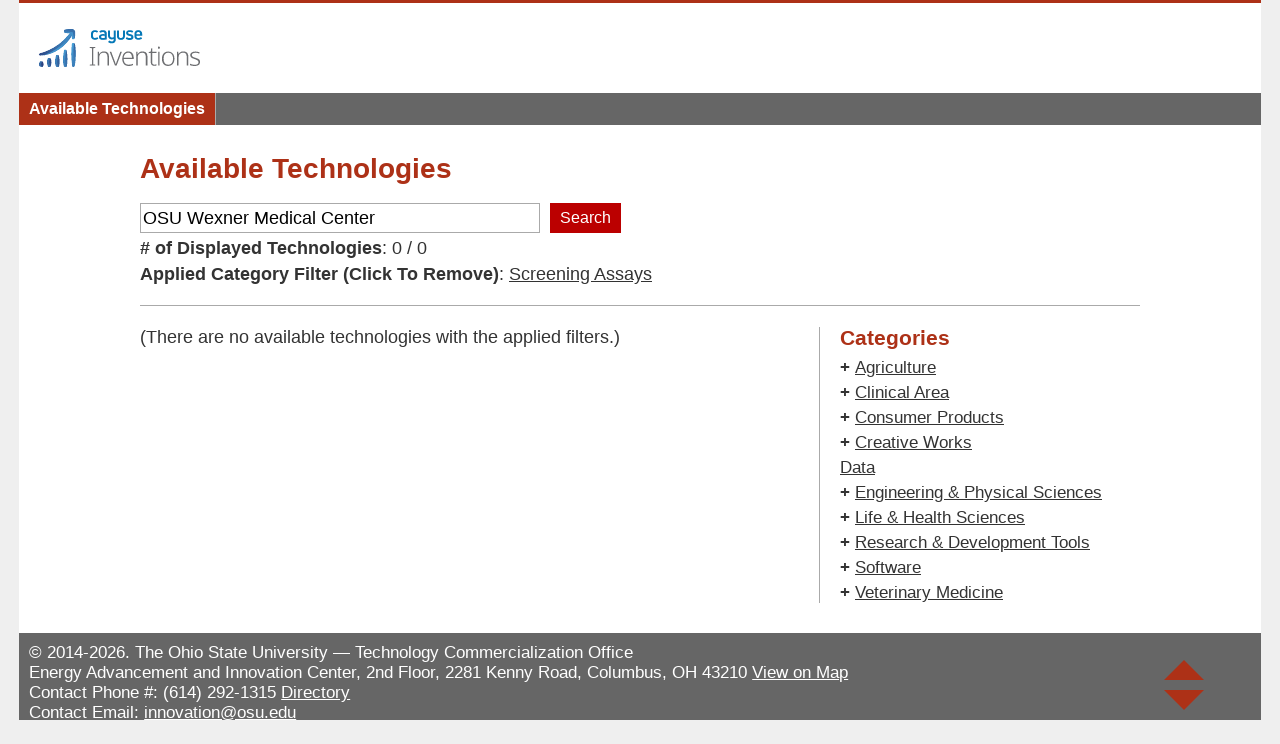

--- FILE ---
content_type: text/html; charset=UTF-8
request_url: https://innovate.osu.edu/available_technologies/?search=OSU+Wexner+Medical+Center&categoryId=61824&categoryName=Screening+Assays
body_size: 8736
content:
<!DOCTYPE html>
<html lang="en">
<head>
<meta charset="utf-8">
<meta name="csrf-token" content="">
<meta name="sentry-dsn" content="https://fe82c97a19b0426f831765d4abf2717c@o915422.ingest.sentry.io/5855696">
<meta name="sentry-env" content="production">
<meta name="viewport" content="width=device-width, initial-scale=1">
<link rel="stylesheet" href="https://use.fontawesome.com/releases/v5.6.1/css/all.css">
<link rel="preconnect" href="https://fonts.gstatic.com">
<link href="https://fonts.googleapis.com/css2?family=Lato" rel="stylesheet">
<link href="https://maxcdn.bootstrapcdn.com/font-awesome/4.6.1/css/font-awesome.min.css" rel="stylesheet"/>
<title>Available Technologies | Inventions</title>
<script src="https://ajax.googleapis.com/ajax/libs/jquery/3.5.1/jquery.min.js"></script>
<script async src="https://www.googletagmanager.com/gtag/js?id=UA-93496007-1"></script>
<script>
window.dataLayer = window.dataLayer || []; function gtag() { dataLayer.push(arguments); } gtag('js', new Date()); gtag('config', 'UA-93496007-1', { 'user_id': '', 'institution_id': '2', 'env': 'prod', 'custom_map': { 'dimension1': 'institution_id', 'dimension2': 'env' } }); gtag('set', { 'user_id': '' });
</script>
</head>
<body>
<link href="/innovate/public/css/classic_header.css?lastModified=1684873791" rel="stylesheet" type="text/css">
<link href="/innovate/public/css/classic_styles.css?lastModified=1684873791" rel="stylesheet" type="text/css">
<link href="/innovate/public/css/bulmascope.css?lastModified=1684873791" rel="stylesheet" type="text/css">
<!--[if lte IE 8]>
<link href="/innovate/public/css/classic_ie8Styles.css?lastModified=1684873791" rel="stylesheet" type="text/css">
<![endif]-->
<style>
input[type="text"]{ background-color: #FFF !important; } .application{ line-height: inherit !important; font-family: Arial, Helvetica, sans-serif !important; }.bgOsuScarlet { background: #B00; } .bgOsuScarletHover:hover { background: #900; } .borderBottomOsuScarlet1px { border-bottom: #B00 solid 1px; } .borderBottomOsuScarlet10px { border-bottom: #B00 solid 10px; } .borderBottomOsuScarlet10pxHover:hover { border-bottom: #900 solid 10px; } .borderBottomOsuScarlet20px { border-bottom: #B00 solid 20px; } .borderBottomOsuScarlet20pxHover:hover { border-bottom: #900 solid 20px; } .borderOsuScarletFocus:focus { border: #B00 solid 1px; } .borderLeftOsuScarlet10px { border-left: #B00 solid 10px; } .borderLeftOsuScarlet15px { border-left: #B00 solid 15px; } .borderLeftOsuScarletHoverColor1px { border-left: #900 solid 1px; } .borderTopOsuScarlet10px { border-top: #B00 solid 10px; } .borderTopOsuScarlet10pxHover:hover { border-top: #900 solid 10px; } .borderTopOsuScarlet20px { border-top: #B00 solid 20px; } .borderTopOsuScarlet20pxHover:hover { border-top: #900 solid 20px; } .borderTopOsuScarletHoverColor2px { border-top: #B00 solid 2px; } .colorOsuScarlet { color: #B00; }
</style>
<div class="pageContainer bgWhite marginAuto minWidth1200px width97Pct">
<div class="bgOsuScarlet height3px hideForPrint">
</div>
<div id="header"
             class="padding20px10px hideForPrint">
<table class="borderCollapse width100Pct">
<tbody>
<tr>
<td class="valignMiddle">
<img src="/innovate/public/images/inventions_logo.svg" alt="Inventions logo" class="height50px valignBottom">
</td>
<td class="textAlignRight valignMiddle">
</td>
</tr>
</tbody>
</table>
</div>
<div class="navContainer bgGrayDark height32px positionRelative hideForPrint">
<table class="borderCollapse width100Pct">
<tbody>
<tr>
<td>
<table class="borderCollapse">
<tbody>
<tr>
<td class="borderRightGray valignMiddle">
<a href="/available_technologies/" class="available_technologiesLink bgOsuScarlet bgOsuScarletHover colorWhite colorWhiteHover displayBlock fontSize16px fontWeightBold lineHeight22px padding5px10px textDecorationNone transitionBgQtr">Available Technologies</a></td>
</tr>
</tbody>
</table>
</td>
<td>
<table class="borderCollapse marginLeftAuto">
<tbody>
<tr>
</tr>
</tbody>
</table>
</td>
</tr>
</tbody>
</table>
</div>
<div id="app" class="mx-1 px-1">
<div class="contentContainer minHeight700px width97PctPrint">
<div class="padding10px padding0Print">
<div class="availableTechnologiesContainer">
<div class="margin20pxAuto width1000px marginAutoPrint width100PctPrint">
<h2 class="pageHeader colorOsuScarlet fontSize28px marginBottom20px">Available Technologies</h2>
<form method="get" class="searchForm">
<div class="fontSize0">
<input type="text" name="search" value="OSU Wexner Medical Center" placeholder="Search" class="searchInput borderGray borderRedFocus fontSize18px height30px outline0 padding02px valignMiddle width400px">
<input type="submit" value="Search" class="bgRed bgRedHover border0 colorWhite cursorPointer fontSize16px height30px marginLeft10px outline0 padding010px valignMiddle">
</div>
</form>
<p class="marginTop5px"><strong># of Displayed Technologies</strong>: 0 / 0</p>
<p class="marginTop5px"><strong>Applied Category Filter (Click To Remove)</strong>: <a href="?search=OSU+Wexner+Medical+Center" class="removeCategoryFilterLink">Screening Assays</a></p>
<hr class="dividerGray margin20px0">
<div class="borderLeftGray floatRight marginLeft20px paddingLeft20px">
<div class="width300px">
<h3 class="colorOsuScarlet marginBottom10px">Categories</h3>
<ul class="categoriesList listStyleNone">
<li class="categoryContainer fontSize0 marginTop5px">
<a href="" class="toggleHierarchyLink displayInlineBlock fontSize17px fontWeightBold marginRight5px textDecorationNone valignMiddle">+</a>
<a href="" class="toggleHierarchyLink displayInlineBlock fontSize17px fontWeightBold marginRight5px textDecorationNone valignMiddle hide">−</a>
<a href="?search=OSU+Wexner+Medical+Center&categoryId=4796&categoryName=Agriculture" class="categoryFilterLink fontSize17px valignMiddle">Agriculture</a><ul class="categoriesList listStyleNone marginLeft20px hide">
<li class="categoryContainer fontSize0 marginTop5px"><a href="?search=OSU+Wexner+Medical+Center&categoryId=5261&categoryName=Agricultural+Engineering" class="categoryFilterLink fontSize17px valignMiddle">Agricultural Engineering</a></li><li class="categoryContainer fontSize0 marginTop5px">
<a href="" class="toggleHierarchyLink displayInlineBlock fontSize17px fontWeightBold marginRight5px textDecorationNone valignMiddle">+</a>
<a href="" class="toggleHierarchyLink displayInlineBlock fontSize17px fontWeightBold marginRight5px textDecorationNone valignMiddle hide">−</a>
<a href="?search=OSU+Wexner+Medical+Center&categoryId=5300&categoryName=Crop+Improvement" class="categoryFilterLink fontSize17px valignMiddle">Crop Improvement</a><ul class="categoriesList listStyleNone marginLeft20px hide">
<li class="categoryContainer fontSize0 marginTop5px"><a href="?search=OSU+Wexner+Medical+Center&categoryId=61639&categoryName=Other" class="categoryFilterLink fontSize17px valignMiddle">Other</a></li><li class="categoryContainer fontSize0 marginTop5px"><a href="?search=OSU+Wexner+Medical+Center&categoryId=61637&categoryName=Plant+Genetics/Transgenics" class="categoryFilterLink fontSize17px valignMiddle">Plant Genetics/Transgenics</a></li><li class="categoryContainer fontSize0 marginTop5px"><a href="?search=OSU+Wexner+Medical+Center&categoryId=61638&categoryName=Plant+Varieties" class="categoryFilterLink fontSize17px valignMiddle">Plant Varieties</a></li></ul></li><li class="categoryContainer fontSize0 marginTop5px">
<a href="" class="toggleHierarchyLink displayInlineBlock fontSize17px fontWeightBold marginRight5px textDecorationNone valignMiddle">+</a>
<a href="" class="toggleHierarchyLink displayInlineBlock fontSize17px fontWeightBold marginRight5px textDecorationNone valignMiddle hide">−</a>
<a href="?search=OSU+Wexner+Medical+Center&categoryId=61640&categoryName=Crop+Protection+%26+Health" class="categoryFilterLink fontSize17px valignMiddle">Crop Protection & Health</a><ul class="categoriesList listStyleNone marginLeft20px hide">
<li class="categoryContainer fontSize0 marginTop5px"><a href="?search=OSU+Wexner+Medical+Center&categoryId=61644&categoryName=Crop+Beneficial+Treatments/Organisms" class="categoryFilterLink fontSize17px valignMiddle">Crop Beneficial Treatments/Organisms</a></li><li class="categoryContainer fontSize0 marginTop5px"><a href="?search=OSU+Wexner+Medical+Center&categoryId=61643&categoryName=Fertilizers" class="categoryFilterLink fontSize17px valignMiddle">Fertilizers</a></li><li class="categoryContainer fontSize0 marginTop5px"><a href="?search=OSU+Wexner+Medical+Center&categoryId=61641&categoryName=Other" class="categoryFilterLink fontSize17px valignMiddle">Other</a></li><li class="categoryContainer fontSize0 marginTop5px"><a href="?search=OSU+Wexner+Medical+Center&categoryId=61642&categoryName=Pesticides+%26+Insect+Control" class="categoryFilterLink fontSize17px valignMiddle">Pesticides & Insect Control</a></li></ul></li><li class="categoryContainer fontSize0 marginTop5px">
<a href="" class="toggleHierarchyLink displayInlineBlock fontSize17px fontWeightBold marginRight5px textDecorationNone valignMiddle">+</a>
<a href="" class="toggleHierarchyLink displayInlineBlock fontSize17px fontWeightBold marginRight5px textDecorationNone valignMiddle hide">−</a>
<a href="?search=OSU+Wexner+Medical+Center&categoryId=61645&categoryName=Food+%26+Agriculture+Microbiology" class="categoryFilterLink fontSize17px valignMiddle">Food & Agriculture Microbiology</a><ul class="categoriesList listStyleNone marginLeft20px hide">
<li class="categoryContainer fontSize0 marginTop5px"><a href="?search=OSU+Wexner+Medical+Center&categoryId=61646&categoryName=Fermentation+%26+Microbially-Produced+Agents" class="categoryFilterLink fontSize17px valignMiddle">Fermentation & Microbially-Produced Agents</a></li><li class="categoryContainer fontSize0 marginTop5px"><a href="?search=OSU+Wexner+Medical+Center&categoryId=61647&categoryName=Food+Safety+%26+Microbial+Detection/Eradication" class="categoryFilterLink fontSize17px valignMiddle">Food Safety & Microbial Detection/Eradication</a></li><li class="categoryContainer fontSize0 marginTop5px"><a href="?search=OSU+Wexner+Medical+Center&categoryId=61648&categoryName=Other" class="categoryFilterLink fontSize17px valignMiddle">Other</a></li></ul></li><li class="categoryContainer fontSize0 marginTop5px">
<a href="" class="toggleHierarchyLink displayInlineBlock fontSize17px fontWeightBold marginRight5px textDecorationNone valignMiddle">+</a>
<a href="" class="toggleHierarchyLink displayInlineBlock fontSize17px fontWeightBold marginRight5px textDecorationNone valignMiddle hide">−</a>
<a href="?search=OSU+Wexner+Medical+Center&categoryId=61649&categoryName=Food+Production+%26+Products" class="categoryFilterLink fontSize17px valignMiddle">Food Production & Products</a><ul class="categoriesList listStyleNone marginLeft20px hide">
<li class="categoryContainer fontSize0 marginTop5px"><a href="?search=OSU+Wexner+Medical+Center&categoryId=61652&categoryName=Food+Nutrition+%26+Quality+Enhancement" class="categoryFilterLink fontSize17px valignMiddle">Food Nutrition & Quality Enhancement</a></li><li class="categoryContainer fontSize0 marginTop5px"><a href="?search=OSU+Wexner+Medical+Center&categoryId=61651&categoryName=Food+Processing+%26+Equipment" class="categoryFilterLink fontSize17px valignMiddle">Food Processing & Equipment</a></li><li class="categoryContainer fontSize0 marginTop5px"><a href="?search=OSU+Wexner+Medical+Center&categoryId=61653&categoryName=Foods,+Additives,+%26+Supplements" class="categoryFilterLink fontSize17px valignMiddle">Foods, Additives, & Supplements</a></li><li class="categoryContainer fontSize0 marginTop5px"><a href="?search=OSU+Wexner+Medical+Center&categoryId=61650&categoryName=Other" class="categoryFilterLink fontSize17px valignMiddle">Other</a></li></ul></li><li class="categoryContainer fontSize0 marginTop5px">
<a href="" class="toggleHierarchyLink displayInlineBlock fontSize17px fontWeightBold marginRight5px textDecorationNone valignMiddle">+</a>
<a href="" class="toggleHierarchyLink displayInlineBlock fontSize17px fontWeightBold marginRight5px textDecorationNone valignMiddle hide">−</a>
<a href="?search=OSU+Wexner+Medical+Center&categoryId=61654&categoryName=Livestock+Animal+Health" class="categoryFilterLink fontSize17px valignMiddle">Livestock Animal Health</a><ul class="categoriesList listStyleNone marginLeft20px hide">
<li class="categoryContainer fontSize0 marginTop5px"><a href="?search=OSU+Wexner+Medical+Center&categoryId=61655&categoryName=Livestock+Animal+Diagnostics" class="categoryFilterLink fontSize17px valignMiddle">Livestock Animal Diagnostics</a></li><li class="categoryContainer fontSize0 marginTop5px"><a href="?search=OSU+Wexner+Medical+Center&categoryId=61656&categoryName=Livestock+Animal+Feed/Nutrition" class="categoryFilterLink fontSize17px valignMiddle">Livestock Animal Feed/Nutrition</a></li><li class="categoryContainer fontSize0 marginTop5px"><a href="?search=OSU+Wexner+Medical+Center&categoryId=61657&categoryName=Livestock+Animal+Medical+Devices" class="categoryFilterLink fontSize17px valignMiddle">Livestock Animal Medical Devices</a></li><li class="categoryContainer fontSize0 marginTop5px"><a href="?search=OSU+Wexner+Medical+Center&categoryId=61658&categoryName=Livestock+Animal+Therapeutics" class="categoryFilterLink fontSize17px valignMiddle">Livestock Animal Therapeutics</a></li><li class="categoryContainer fontSize0 marginTop5px"><a href="?search=OSU+Wexner+Medical+Center&categoryId=61659&categoryName=Livestock+Animal+Vaccines/Preventative+Treatments" class="categoryFilterLink fontSize17px valignMiddle">Livestock Animal Vaccines/Preventative Treatments</a></li><li class="categoryContainer fontSize0 marginTop5px"><a href="?search=OSU+Wexner+Medical+Center&categoryId=61660&categoryName=Other" class="categoryFilterLink fontSize17px valignMiddle">Other</a></li></ul></li><li class="categoryContainer fontSize0 marginTop5px"><a href="?search=OSU+Wexner+Medical+Center&categoryId=61664&categoryName=Other" class="categoryFilterLink fontSize17px valignMiddle">Other</a></li><li class="categoryContainer fontSize0 marginTop5px">
<a href="" class="toggleHierarchyLink displayInlineBlock fontSize17px fontWeightBold marginRight5px textDecorationNone valignMiddle">+</a>
<a href="" class="toggleHierarchyLink displayInlineBlock fontSize17px fontWeightBold marginRight5px textDecorationNone valignMiddle hide">−</a>
<a href="?search=OSU+Wexner+Medical+Center&categoryId=61661&categoryName=Plant-Derived+Materials" class="categoryFilterLink fontSize17px valignMiddle">Plant-Derived Materials</a><ul class="categoriesList listStyleNone marginLeft20px hide">
<li class="categoryContainer fontSize0 marginTop5px"><a href="?search=OSU+Wexner+Medical+Center&categoryId=61662&categoryName=Natural+Rubber" class="categoryFilterLink fontSize17px valignMiddle">Natural Rubber</a></li><li class="categoryContainer fontSize0 marginTop5px"><a href="?search=OSU+Wexner+Medical+Center&categoryId=61663&categoryName=Other" class="categoryFilterLink fontSize17px valignMiddle">Other</a></li></ul></li></ul></li><li class="categoryContainer fontSize0 marginTop5px">
<a href="" class="toggleHierarchyLink displayInlineBlock fontSize17px fontWeightBold marginRight5px textDecorationNone valignMiddle">+</a>
<a href="" class="toggleHierarchyLink displayInlineBlock fontSize17px fontWeightBold marginRight5px textDecorationNone valignMiddle hide">−</a>
<a href="?search=OSU+Wexner+Medical+Center&categoryId=61665&categoryName=Clinical+Area" class="categoryFilterLink fontSize17px valignMiddle">Clinical Area</a><ul class="categoriesList listStyleNone marginLeft20px hide">
<li class="categoryContainer fontSize0 marginTop5px"><a href="?search=OSU+Wexner+Medical+Center&categoryId=61666&categoryName=Addiction+%26+Substance+Abuse" class="categoryFilterLink fontSize17px valignMiddle">Addiction & Substance Abuse</a></li><li class="categoryContainer fontSize0 marginTop5px"><a href="?search=OSU+Wexner+Medical+Center&categoryId=61667&categoryName=Aging/Geriatrics" class="categoryFilterLink fontSize17px valignMiddle">Aging/Geriatrics</a></li><li class="categoryContainer fontSize0 marginTop5px"><a href="?search=OSU+Wexner+Medical+Center&categoryId=61668&categoryName=Anesthesiology" class="categoryFilterLink fontSize17px valignMiddle">Anesthesiology</a></li><li class="categoryContainer fontSize0 marginTop5px"><a href="?search=OSU+Wexner+Medical+Center&categoryId=61669&categoryName=Cardiovascular+%26+Circulatory" class="categoryFilterLink fontSize17px valignMiddle">Cardiovascular & Circulatory</a></li><li class="categoryContainer fontSize0 marginTop5px"><a href="?search=OSU+Wexner+Medical+Center&categoryId=61670&categoryName=Cosmetic" class="categoryFilterLink fontSize17px valignMiddle">Cosmetic</a></li><li class="categoryContainer fontSize0 marginTop5px"><a href="?search=OSU+Wexner+Medical+Center&categoryId=61671&categoryName=COVID-19" class="categoryFilterLink fontSize17px valignMiddle">COVID-19</a></li><li class="categoryContainer fontSize0 marginTop5px"><a href="?search=OSU+Wexner+Medical+Center&categoryId=61672&categoryName=Dental/Oral+Health" class="categoryFilterLink fontSize17px valignMiddle">Dental/Oral Health</a></li><li class="categoryContainer fontSize0 marginTop5px"><a href="?search=OSU+Wexner+Medical+Center&categoryId=61673&categoryName=Dermatology" class="categoryFilterLink fontSize17px valignMiddle">Dermatology</a></li><li class="categoryContainer fontSize0 marginTop5px"><a href="?search=OSU+Wexner+Medical+Center&categoryId=61674&categoryName=Ear,+Nose,+%26+Throat/ENT" class="categoryFilterLink fontSize17px valignMiddle">Ear, Nose, & Throat/ENT</a></li><li class="categoryContainer fontSize0 marginTop5px"><a href="?search=OSU+Wexner+Medical+Center&categoryId=61675&categoryName=Emergency/Critical+Care/Trauma" class="categoryFilterLink fontSize17px valignMiddle">Emergency/Critical Care/Trauma</a></li><li class="categoryContainer fontSize0 marginTop5px"><a href="?search=OSU+Wexner+Medical+Center&categoryId=61676&categoryName=Gastroenterology+%26+Digestive+Disease" class="categoryFilterLink fontSize17px valignMiddle">Gastroenterology & Digestive Disease</a></li><li class="categoryContainer fontSize0 marginTop5px"><a href="?search=OSU+Wexner+Medical+Center&categoryId=61677&categoryName=Genetic+Disorders" class="categoryFilterLink fontSize17px valignMiddle">Genetic Disorders</a></li><li class="categoryContainer fontSize0 marginTop5px"><a href="?search=OSU+Wexner+Medical+Center&categoryId=61678&categoryName=Hematology,+Blood+%26+Lymphatic" class="categoryFilterLink fontSize17px valignMiddle">Hematology, Blood & Lymphatic</a></li><li class="categoryContainer fontSize0 marginTop5px"><a href="?search=OSU+Wexner+Medical+Center&categoryId=61679&categoryName=Hepatic/Liver" class="categoryFilterLink fontSize17px valignMiddle">Hepatic/Liver</a></li><li class="categoryContainer fontSize0 marginTop5px"><a href="?search=OSU+Wexner+Medical+Center&categoryId=61680&categoryName=Immunology,+Autoimmune,+Inflammation,+Arthritis,+Allergies" class="categoryFilterLink fontSize17px valignMiddle">Immunology, Autoimmune, Inflammation, Arthritis, Allergies</a></li><li class="categoryContainer fontSize0 marginTop5px"><a href="?search=OSU+Wexner+Medical+Center&categoryId=61681&categoryName=Infectious+Disease" class="categoryFilterLink fontSize17px valignMiddle">Infectious Disease</a></li><li class="categoryContainer fontSize0 marginTop5px"><a href="?search=OSU+Wexner+Medical+Center&categoryId=61682&categoryName=Metabolic+Diseases,+Diabetes,+Endocrinology,+Obesity" class="categoryFilterLink fontSize17px valignMiddle">Metabolic Diseases, Diabetes, Endocrinology, Obesity</a></li><li class="categoryContainer fontSize0 marginTop5px"><a href="?search=OSU+Wexner+Medical+Center&categoryId=61683&categoryName=Musculoskeletal+Disorders,+Orthopedics/Bone" class="categoryFilterLink fontSize17px valignMiddle">Musculoskeletal Disorders, Orthopedics/Bone</a></li><li class="categoryContainer fontSize0 marginTop5px"><a href="?search=OSU+Wexner+Medical+Center&categoryId=61684&categoryName=Nephrology/Renal/Kidney" class="categoryFilterLink fontSize17px valignMiddle">Nephrology/Renal/Kidney</a></li><li class="categoryContainer fontSize0 marginTop5px"><a href="?search=OSU+Wexner+Medical+Center&categoryId=61685&categoryName=Neurology,+CNS" class="categoryFilterLink fontSize17px valignMiddle">Neurology, CNS</a></li><li class="categoryContainer fontSize0 marginTop5px"><a href="?search=OSU+Wexner+Medical+Center&categoryId=63999&categoryName=Nursing" class="categoryFilterLink fontSize17px valignMiddle">Nursing</a></li><li class="categoryContainer fontSize0 marginTop5px"><a href="?search=OSU+Wexner+Medical+Center&categoryId=61686&categoryName=Oncology" class="categoryFilterLink fontSize17px valignMiddle">Oncology</a></li><li class="categoryContainer fontSize0 marginTop5px"><a href="?search=OSU+Wexner+Medical+Center&categoryId=61687&categoryName=Ophthalmology/Optometry" class="categoryFilterLink fontSize17px valignMiddle">Ophthalmology/Optometry</a></li><li class="categoryContainer fontSize0 marginTop5px"><a href="?search=OSU+Wexner+Medical+Center&categoryId=61688&categoryName=Orphan/Rare+Diseases" class="categoryFilterLink fontSize17px valignMiddle">Orphan/Rare Diseases</a></li><li class="categoryContainer fontSize0 marginTop5px"><a href="?search=OSU+Wexner+Medical+Center&categoryId=61703&categoryName=Other" class="categoryFilterLink fontSize17px valignMiddle">Other</a></li><li class="categoryContainer fontSize0 marginTop5px"><a href="?search=OSU+Wexner+Medical+Center&categoryId=64000&categoryName=Pain" class="categoryFilterLink fontSize17px valignMiddle">Pain</a></li><li class="categoryContainer fontSize0 marginTop5px"><a href="?search=OSU+Wexner+Medical+Center&categoryId=61689&categoryName=Pediatrics" class="categoryFilterLink fontSize17px valignMiddle">Pediatrics</a></li><li class="categoryContainer fontSize0 marginTop5px"><a href="?search=OSU+Wexner+Medical+Center&categoryId=61695&categoryName=Personalized+Medicine" class="categoryFilterLink fontSize17px valignMiddle">Personalized Medicine</a></li><li class="categoryContainer fontSize0 marginTop5px"><a href="?search=OSU+Wexner+Medical+Center&categoryId=61690&categoryName=Physical+Medicine+%26+Rehabilitation" class="categoryFilterLink fontSize17px valignMiddle">Physical Medicine & Rehabilitation</a></li><li class="categoryContainer fontSize0 marginTop5px"><a href="?search=OSU+Wexner+Medical+Center&categoryId=64001&categoryName=Podiatry" class="categoryFilterLink fontSize17px valignMiddle">Podiatry</a></li><li class="categoryContainer fontSize0 marginTop5px"><a href="?search=OSU+Wexner+Medical+Center&categoryId=61691&categoryName=Psychiatry+%26+Mental/Behavioral+Health" class="categoryFilterLink fontSize17px valignMiddle">Psychiatry & Mental/Behavioral Health</a></li><li class="categoryContainer fontSize0 marginTop5px"><a href="?search=OSU+Wexner+Medical+Center&categoryId=61692&categoryName=Regenerative+Medicine+%26+Tissue+Engineering" class="categoryFilterLink fontSize17px valignMiddle">Regenerative Medicine & Tissue Engineering</a></li><li class="categoryContainer fontSize0 marginTop5px"><a href="?search=OSU+Wexner+Medical+Center&categoryId=61693&categoryName=Reproductive+Health,+Obstetrics+%26+Gynecology" class="categoryFilterLink fontSize17px valignMiddle">Reproductive Health, Obstetrics & Gynecology</a></li><li class="categoryContainer fontSize0 marginTop5px"><a href="?search=OSU+Wexner+Medical+Center&categoryId=61694&categoryName=Respiratory+%26+Pulmonary,+Asthma" class="categoryFilterLink fontSize17px valignMiddle">Respiratory & Pulmonary, Asthma</a></li><li class="categoryContainer fontSize0 marginTop5px"><a href="?search=OSU+Wexner+Medical+Center&categoryId=61696&categoryName=Sleep+Disorders" class="categoryFilterLink fontSize17px valignMiddle">Sleep Disorders</a></li><li class="categoryContainer fontSize0 marginTop5px"><a href="?search=OSU+Wexner+Medical+Center&categoryId=61697&categoryName=Speech+Disorders" class="categoryFilterLink fontSize17px valignMiddle">Speech Disorders</a></li><li class="categoryContainer fontSize0 marginTop5px"><a href="?search=OSU+Wexner+Medical+Center&categoryId=61698&categoryName=Surgery" class="categoryFilterLink fontSize17px valignMiddle">Surgery</a></li><li class="categoryContainer fontSize0 marginTop5px"><a href="?search=OSU+Wexner+Medical+Center&categoryId=61699&categoryName=Toxicology" class="categoryFilterLink fontSize17px valignMiddle">Toxicology</a></li><li class="categoryContainer fontSize0 marginTop5px"><a href="?search=OSU+Wexner+Medical+Center&categoryId=61700&categoryName=Transplantation/Organ+Preservation" class="categoryFilterLink fontSize17px valignMiddle">Transplantation/Organ Preservation</a></li><li class="categoryContainer fontSize0 marginTop5px"><a href="?search=OSU+Wexner+Medical+Center&categoryId=61701&categoryName=Urology" class="categoryFilterLink fontSize17px valignMiddle">Urology</a></li><li class="categoryContainer fontSize0 marginTop5px"><a href="?search=OSU+Wexner+Medical+Center&categoryId=61702&categoryName=Wound+Healing" class="categoryFilterLink fontSize17px valignMiddle">Wound Healing</a></li></ul></li><li class="categoryContainer fontSize0 marginTop5px">
<a href="" class="toggleHierarchyLink displayInlineBlock fontSize17px fontWeightBold marginRight5px textDecorationNone valignMiddle">+</a>
<a href="" class="toggleHierarchyLink displayInlineBlock fontSize17px fontWeightBold marginRight5px textDecorationNone valignMiddle hide">−</a>
<a href="?search=OSU+Wexner+Medical+Center&categoryId=61704&categoryName=Consumer+Products" class="categoryFilterLink fontSize17px valignMiddle">Consumer Products</a><ul class="categoriesList listStyleNone marginLeft20px hide">
<li class="categoryContainer fontSize0 marginTop5px"><a href="?search=OSU+Wexner+Medical+Center&categoryId=61705&categoryName=Apparel" class="categoryFilterLink fontSize17px valignMiddle">Apparel</a></li><li class="categoryContainer fontSize0 marginTop5px"><a href="?search=OSU+Wexner+Medical+Center&categoryId=61706&categoryName=Athletics" class="categoryFilterLink fontSize17px valignMiddle">Athletics</a></li><li class="categoryContainer fontSize0 marginTop5px"><a href="?search=OSU+Wexner+Medical+Center&categoryId=61707&categoryName=Communications" class="categoryFilterLink fontSize17px valignMiddle">Communications</a></li><li class="categoryContainer fontSize0 marginTop5px"><a href="?search=OSU+Wexner+Medical+Center&categoryId=61708&categoryName=Consumer+Consumables" class="categoryFilterLink fontSize17px valignMiddle">Consumer Consumables</a></li><li class="categoryContainer fontSize0 marginTop5px"><a href="?search=OSU+Wexner+Medical+Center&categoryId=61712&categoryName=Other" class="categoryFilterLink fontSize17px valignMiddle">Other</a></li><li class="categoryContainer fontSize0 marginTop5px"><a href="?search=OSU+Wexner+Medical+Center&categoryId=61709&categoryName=Security" class="categoryFilterLink fontSize17px valignMiddle">Security</a></li><li class="categoryContainer fontSize0 marginTop5px"><a href="?search=OSU+Wexner+Medical+Center&categoryId=61710&categoryName=Storage+%26+Waste" class="categoryFilterLink fontSize17px valignMiddle">Storage & Waste</a></li><li class="categoryContainer fontSize0 marginTop5px"><a href="?search=OSU+Wexner+Medical+Center&categoryId=61711&categoryName=Transportation+%26+Travel" class="categoryFilterLink fontSize17px valignMiddle">Transportation & Travel</a></li></ul></li><li class="categoryContainer fontSize0 marginTop5px">
<a href="" class="toggleHierarchyLink displayInlineBlock fontSize17px fontWeightBold marginRight5px textDecorationNone valignMiddle">+</a>
<a href="" class="toggleHierarchyLink displayInlineBlock fontSize17px fontWeightBold marginRight5px textDecorationNone valignMiddle hide">−</a>
<a href="?search=OSU+Wexner+Medical+Center&categoryId=61713&categoryName=Creative+Works" class="categoryFilterLink fontSize17px valignMiddle">Creative Works</a><ul class="categoriesList listStyleNone marginLeft20px hide">
<li class="categoryContainer fontSize0 marginTop5px">
<a href="" class="toggleHierarchyLink displayInlineBlock fontSize17px fontWeightBold marginRight5px textDecorationNone valignMiddle">+</a>
<a href="" class="toggleHierarchyLink displayInlineBlock fontSize17px fontWeightBold marginRight5px textDecorationNone valignMiddle hide">−</a>
<a href="?search=OSU+Wexner+Medical+Center&categoryId=61714&categoryName=Artistic+Works" class="categoryFilterLink fontSize17px valignMiddle">Artistic Works</a><ul class="categoriesList listStyleNone marginLeft20px hide">
<li class="categoryContainer fontSize0 marginTop5px"><a href="?search=OSU+Wexner+Medical+Center&categoryId=61715&categoryName=Illustrations" class="categoryFilterLink fontSize17px valignMiddle">Illustrations</a></li><li class="categoryContainer fontSize0 marginTop5px"><a href="?search=OSU+Wexner+Medical+Center&categoryId=61716&categoryName=Musical+Compositions" class="categoryFilterLink fontSize17px valignMiddle">Musical Compositions</a></li><li class="categoryContainer fontSize0 marginTop5px"><a href="?search=OSU+Wexner+Medical+Center&categoryId=61717&categoryName=Novels" class="categoryFilterLink fontSize17px valignMiddle">Novels</a></li><li class="categoryContainer fontSize0 marginTop5px"><a href="?search=OSU+Wexner+Medical+Center&categoryId=61722&categoryName=Other" class="categoryFilterLink fontSize17px valignMiddle">Other</a></li><li class="categoryContainer fontSize0 marginTop5px"><a href="?search=OSU+Wexner+Medical+Center&categoryId=61718&categoryName=Paintings" class="categoryFilterLink fontSize17px valignMiddle">Paintings</a></li><li class="categoryContainer fontSize0 marginTop5px"><a href="?search=OSU+Wexner+Medical+Center&categoryId=61719&categoryName=Plays" class="categoryFilterLink fontSize17px valignMiddle">Plays</a></li><li class="categoryContainer fontSize0 marginTop5px"><a href="?search=OSU+Wexner+Medical+Center&categoryId=61720&categoryName=Poems" class="categoryFilterLink fontSize17px valignMiddle">Poems</a></li><li class="categoryContainer fontSize0 marginTop5px"><a href="?search=OSU+Wexner+Medical+Center&categoryId=61721&categoryName=Sculptures" class="categoryFilterLink fontSize17px valignMiddle">Sculptures</a></li></ul></li><li class="categoryContainer fontSize0 marginTop5px"><a href="?search=OSU+Wexner+Medical+Center&categoryId=61723&categoryName=Assessments/Surveys/Evaluations,+Non-Clinical" class="categoryFilterLink fontSize17px valignMiddle">Assessments/Surveys/Evaluations, Non-Clinical</a></li><li class="categoryContainer fontSize0 marginTop5px">
<a href="" class="toggleHierarchyLink displayInlineBlock fontSize17px fontWeightBold marginRight5px textDecorationNone valignMiddle">+</a>
<a href="" class="toggleHierarchyLink displayInlineBlock fontSize17px fontWeightBold marginRight5px textDecorationNone valignMiddle hide">−</a>
<a href="?search=OSU+Wexner+Medical+Center&categoryId=61724&categoryName=Clinical+Materials" class="categoryFilterLink fontSize17px valignMiddle">Clinical Materials</a><ul class="categoriesList listStyleNone marginLeft20px hide">
<li class="categoryContainer fontSize0 marginTop5px"><a href="?search=OSU+Wexner+Medical+Center&categoryId=61725&categoryName=Clinical+Practice+Guidelines" class="categoryFilterLink fontSize17px valignMiddle">Clinical Practice Guidelines</a></li><li class="categoryContainer fontSize0 marginTop5px"><a href="?search=OSU+Wexner+Medical+Center&categoryId=61726&categoryName=Clinical+Questionnaires" class="categoryFilterLink fontSize17px valignMiddle">Clinical Questionnaires</a></li><li class="categoryContainer fontSize0 marginTop5px"><a href="?search=OSU+Wexner+Medical+Center&categoryId=61727&categoryName=Clinical+Tools" class="categoryFilterLink fontSize17px valignMiddle">Clinical Tools</a></li><li class="categoryContainer fontSize0 marginTop5px"><a href="?search=OSU+Wexner+Medical+Center&categoryId=61728&categoryName=Other" class="categoryFilterLink fontSize17px valignMiddle">Other</a></li></ul></li><li class="categoryContainer fontSize0 marginTop5px">
<a href="" class="toggleHierarchyLink displayInlineBlock fontSize17px fontWeightBold marginRight5px textDecorationNone valignMiddle">+</a>
<a href="" class="toggleHierarchyLink displayInlineBlock fontSize17px fontWeightBold marginRight5px textDecorationNone valignMiddle hide">−</a>
<a href="?search=OSU+Wexner+Medical+Center&categoryId=61729&categoryName=Educational+%26+Informational+Materials" class="categoryFilterLink fontSize17px valignMiddle">Educational & Informational Materials</a><ul class="categoriesList listStyleNone marginLeft20px hide">
<li class="categoryContainer fontSize0 marginTop5px"><a href="?search=OSU+Wexner+Medical+Center&categoryId=61733&categoryName=Other" class="categoryFilterLink fontSize17px valignMiddle">Other</a></li><li class="categoryContainer fontSize0 marginTop5px"><a href="?search=OSU+Wexner+Medical+Center&categoryId=61730&categoryName=Standard+Operating+Procedures" class="categoryFilterLink fontSize17px valignMiddle">Standard Operating Procedures</a></li><li class="categoryContainer fontSize0 marginTop5px"><a href="?search=OSU+Wexner+Medical+Center&categoryId=61731&categoryName=Training+Models/Simulations" class="categoryFilterLink fontSize17px valignMiddle">Training Models/Simulations</a></li><li class="categoryContainer fontSize0 marginTop5px"><a href="?search=OSU+Wexner+Medical+Center&categoryId=61732&categoryName=Wellness+Information" class="categoryFilterLink fontSize17px valignMiddle">Wellness Information</a></li></ul></li><li class="categoryContainer fontSize0 marginTop5px"><a href="?search=OSU+Wexner+Medical+Center&categoryId=61737&categoryName=Other" class="categoryFilterLink fontSize17px valignMiddle">Other</a></li><li class="categoryContainer fontSize0 marginTop5px">
<a href="" class="toggleHierarchyLink displayInlineBlock fontSize17px fontWeightBold marginRight5px textDecorationNone valignMiddle">+</a>
<a href="" class="toggleHierarchyLink displayInlineBlock fontSize17px fontWeightBold marginRight5px textDecorationNone valignMiddle hide">−</a>
<a href="?search=OSU+Wexner+Medical+Center&categoryId=61734&categoryName=Programs+%26+Systems" class="categoryFilterLink fontSize17px valignMiddle">Programs & Systems</a><ul class="categoriesList listStyleNone marginLeft20px hide">
<li class="categoryContainer fontSize0 marginTop5px"><a href="?search=OSU+Wexner+Medical+Center&categoryId=61735&categoryName=Curricula" class="categoryFilterLink fontSize17px valignMiddle">Curricula</a></li><li class="categoryContainer fontSize0 marginTop5px"><a href="?search=OSU+Wexner+Medical+Center&categoryId=61736&categoryName=Other" class="categoryFilterLink fontSize17px valignMiddle">Other</a></li></ul></li></ul></li><li class="categoryContainer fontSize0 marginTop5px"><a href="?search=OSU+Wexner+Medical+Center&categoryId=61738&categoryName=Data" class="categoryFilterLink fontSize17px valignMiddle">Data</a></li><li class="categoryContainer fontSize0 marginTop5px">
<a href="" class="toggleHierarchyLink displayInlineBlock fontSize17px fontWeightBold marginRight5px textDecorationNone valignMiddle">+</a>
<a href="" class="toggleHierarchyLink displayInlineBlock fontSize17px fontWeightBold marginRight5px textDecorationNone valignMiddle hide">−</a>
<a href="?search=OSU+Wexner+Medical+Center&categoryId=61739&categoryName=Engineering+%26+Physical+Sciences" class="categoryFilterLink fontSize17px valignMiddle">Engineering & Physical Sciences</a><ul class="categoriesList listStyleNone marginLeft20px hide">
<li class="categoryContainer fontSize0 marginTop5px">
<a href="" class="toggleHierarchyLink displayInlineBlock fontSize17px fontWeightBold marginRight5px textDecorationNone valignMiddle">+</a>
<a href="" class="toggleHierarchyLink displayInlineBlock fontSize17px fontWeightBold marginRight5px textDecorationNone valignMiddle hide">−</a>
<a href="?search=OSU+Wexner+Medical+Center&categoryId=61740&categoryName=Communications+%26+Networking" class="categoryFilterLink fontSize17px valignMiddle">Communications & Networking</a><ul class="categoriesList listStyleNone marginLeft20px hide">
<li class="categoryContainer fontSize0 marginTop5px"><a href="?search=OSU+Wexner+Medical+Center&categoryId=61741&categoryName=Communications+Protocols" class="categoryFilterLink fontSize17px valignMiddle">Communications Protocols</a></li><li class="categoryContainer fontSize0 marginTop5px"><a href="?search=OSU+Wexner+Medical+Center&categoryId=61742&categoryName=Computer+Hardware" class="categoryFilterLink fontSize17px valignMiddle">Computer Hardware</a></li><li class="categoryContainer fontSize0 marginTop5px"><a href="?search=OSU+Wexner+Medical+Center&categoryId=65445&categoryName=Internet+of+Things" class="categoryFilterLink fontSize17px valignMiddle">Internet of Things</a></li><li class="categoryContainer fontSize0 marginTop5px"><a href="?search=OSU+Wexner+Medical+Center&categoryId=61746&categoryName=Other" class="categoryFilterLink fontSize17px valignMiddle">Other</a></li><li class="categoryContainer fontSize0 marginTop5px"><a href="?search=OSU+Wexner+Medical+Center&categoryId=61743&categoryName=Satellite/Antenna+%26+Wireless+Transmissions" class="categoryFilterLink fontSize17px valignMiddle">Satellite/Antenna & Wireless Transmissions</a></li><li class="categoryContainer fontSize0 marginTop5px"><a href="?search=OSU+Wexner+Medical+Center&categoryId=61744&categoryName=Security/Cybersecurity" class="categoryFilterLink fontSize17px valignMiddle">Security/Cybersecurity</a></li><li class="categoryContainer fontSize0 marginTop5px"><a href="?search=OSU+Wexner+Medical+Center&categoryId=61745&categoryName=Wired+Transmissions" class="categoryFilterLink fontSize17px valignMiddle">Wired Transmissions</a></li></ul></li><li class="categoryContainer fontSize0 marginTop5px">
<a href="" class="toggleHierarchyLink displayInlineBlock fontSize17px fontWeightBold marginRight5px textDecorationNone valignMiddle">+</a>
<a href="" class="toggleHierarchyLink displayInlineBlock fontSize17px fontWeightBold marginRight5px textDecorationNone valignMiddle hide">−</a>
<a href="?search=OSU+Wexner+Medical+Center&categoryId=61747&categoryName=Electronics+%26+Photonics" class="categoryFilterLink fontSize17px valignMiddle">Electronics & Photonics</a><ul class="categoriesList listStyleNone marginLeft20px hide">
<li class="categoryContainer fontSize0 marginTop5px"><a href="?search=OSU+Wexner+Medical+Center&categoryId=61748&categoryName=Instrumentation" class="categoryFilterLink fontSize17px valignMiddle">Instrumentation</a></li><li class="categoryContainer fontSize0 marginTop5px"><a href="?search=OSU+Wexner+Medical+Center&categoryId=61749&categoryName=MEMS+%26+Nanotechnology" class="categoryFilterLink fontSize17px valignMiddle">MEMS & Nanotechnology</a></li><li class="categoryContainer fontSize0 marginTop5px"><a href="?search=OSU+Wexner+Medical+Center&categoryId=61753&categoryName=Other" class="categoryFilterLink fontSize17px valignMiddle">Other</a></li><li class="categoryContainer fontSize0 marginTop5px"><a href="?search=OSU+Wexner+Medical+Center&categoryId=61750&categoryName=Photonics/Optics" class="categoryFilterLink fontSize17px valignMiddle">Photonics/Optics</a></li><li class="categoryContainer fontSize0 marginTop5px"><a href="?search=OSU+Wexner+Medical+Center&categoryId=64007&categoryName=Quantum+Computing" class="categoryFilterLink fontSize17px valignMiddle">Quantum Computing</a></li><li class="categoryContainer fontSize0 marginTop5px"><a href="?search=OSU+Wexner+Medical+Center&categoryId=64002&categoryName=Radiation" class="categoryFilterLink fontSize17px valignMiddle">Radiation</a></li><li class="categoryContainer fontSize0 marginTop5px"><a href="?search=OSU+Wexner+Medical+Center&categoryId=61751&categoryName=Semiconductors,+Circuits,+%26+Electronic+Components" class="categoryFilterLink fontSize17px valignMiddle">Semiconductors, Circuits, & Electronic Components</a></li><li class="categoryContainer fontSize0 marginTop5px"><a href="?search=OSU+Wexner+Medical+Center&categoryId=61752&categoryName=Sensors+%26+Controls" class="categoryFilterLink fontSize17px valignMiddle">Sensors & Controls</a></li></ul></li><li class="categoryContainer fontSize0 marginTop5px">
<a href="" class="toggleHierarchyLink displayInlineBlock fontSize17px fontWeightBold marginRight5px textDecorationNone valignMiddle">+</a>
<a href="" class="toggleHierarchyLink displayInlineBlock fontSize17px fontWeightBold marginRight5px textDecorationNone valignMiddle hide">−</a>
<a href="?search=OSU+Wexner+Medical+Center&categoryId=61754&categoryName=Energy,+Earth,+%26+Environmental" class="categoryFilterLink fontSize17px valignMiddle">Energy, Earth, & Environmental</a><ul class="categoriesList listStyleNone marginLeft20px hide">
<li class="categoryContainer fontSize0 marginTop5px"><a href="?search=OSU+Wexner+Medical+Center&categoryId=61755&categoryName=Battery+%26+Fuel+Cells" class="categoryFilterLink fontSize17px valignMiddle">Battery & Fuel Cells</a></li><li class="categoryContainer fontSize0 marginTop5px"><a href="?search=OSU+Wexner+Medical+Center&categoryId=61756&categoryName=Earth+Science" class="categoryFilterLink fontSize17px valignMiddle">Earth Science</a></li><li class="categoryContainer fontSize0 marginTop5px"><a href="?search=OSU+Wexner+Medical+Center&categoryId=61757&categoryName=Energy+%26+Fuels" class="categoryFilterLink fontSize17px valignMiddle">Energy & Fuels</a></li><li class="categoryContainer fontSize0 marginTop5px"><a href="?search=OSU+Wexner+Medical+Center&categoryId=61758&categoryName=Environmental+Remediation/Purification+%26+Waste+Management" class="categoryFilterLink fontSize17px valignMiddle">Environmental Remediation/Purification & Waste Management</a></li><li class="categoryContainer fontSize0 marginTop5px"><a href="?search=OSU+Wexner+Medical+Center&categoryId=61759&categoryName=Other" class="categoryFilterLink fontSize17px valignMiddle">Other</a></li></ul></li><li class="categoryContainer fontSize0 marginTop5px">
<a href="" class="toggleHierarchyLink displayInlineBlock fontSize17px fontWeightBold marginRight5px textDecorationNone valignMiddle">+</a>
<a href="" class="toggleHierarchyLink displayInlineBlock fontSize17px fontWeightBold marginRight5px textDecorationNone valignMiddle hide">−</a>
<a href="?search=OSU+Wexner+Medical+Center&categoryId=61760&categoryName=Industrial+Processes+%26+Manufacturing" class="categoryFilterLink fontSize17px valignMiddle">Industrial Processes & Manufacturing</a><ul class="categoriesList listStyleNone marginLeft20px hide">
<li class="categoryContainer fontSize0 marginTop5px"><a href="?search=OSU+Wexner+Medical+Center&categoryId=61761&categoryName=Additive+%26+Subtractive+Manufacturing" class="categoryFilterLink fontSize17px valignMiddle">Additive & Subtractive Manufacturing</a></li><li class="categoryContainer fontSize0 marginTop5px"><a href="?search=OSU+Wexner+Medical+Center&categoryId=61762&categoryName=Automation+%26+Robotics" class="categoryFilterLink fontSize17px valignMiddle">Automation & Robotics</a></li><li class="categoryContainer fontSize0 marginTop5px"><a href="?search=OSU+Wexner+Medical+Center&categoryId=61763&categoryName=Chemical+Catalysis/Reactions" class="categoryFilterLink fontSize17px valignMiddle">Chemical Catalysis/Reactions</a></li><li class="categoryContainer fontSize0 marginTop5px"><a href="?search=OSU+Wexner+Medical+Center&categoryId=61764&categoryName=Computer-Aided+Design,+Manufacturing,+etc." class="categoryFilterLink fontSize17px valignMiddle">Computer-Aided Design, Manufacturing, etc.</a></li><li class="categoryContainer fontSize0 marginTop5px"><a href="?search=OSU+Wexner+Medical+Center&categoryId=61766&categoryName=Other" class="categoryFilterLink fontSize17px valignMiddle">Other</a></li><li class="categoryContainer fontSize0 marginTop5px"><a href="?search=OSU+Wexner+Medical+Center&categoryId=61765&categoryName=Separation+%26+Purification" class="categoryFilterLink fontSize17px valignMiddle">Separation & Purification</a></li><li class="categoryContainer fontSize0 marginTop5px"><a href="?search=OSU+Wexner+Medical+Center&categoryId=64003&categoryName=Welding/Joining" class="categoryFilterLink fontSize17px valignMiddle">Welding/Joining</a></li></ul></li><li class="categoryContainer fontSize0 marginTop5px">
<a href="" class="toggleHierarchyLink displayInlineBlock fontSize17px fontWeightBold marginRight5px textDecorationNone valignMiddle">+</a>
<a href="" class="toggleHierarchyLink displayInlineBlock fontSize17px fontWeightBold marginRight5px textDecorationNone valignMiddle hide">−</a>
<a href="?search=OSU+Wexner+Medical+Center&categoryId=61767&categoryName=Materials/Chemicals" class="categoryFilterLink fontSize17px valignMiddle">Materials/Chemicals</a><ul class="categoriesList listStyleNone marginLeft20px hide">
<li class="categoryContainer fontSize0 marginTop5px"><a href="?search=OSU+Wexner+Medical+Center&categoryId=61768&categoryName=Ceramics" class="categoryFilterLink fontSize17px valignMiddle">Ceramics</a></li><li class="categoryContainer fontSize0 marginTop5px"><a href="?search=OSU+Wexner+Medical+Center&categoryId=61769&categoryName=Chemicals" class="categoryFilterLink fontSize17px valignMiddle">Chemicals</a></li><li class="categoryContainer fontSize0 marginTop5px"><a href="?search=OSU+Wexner+Medical+Center&categoryId=61770&categoryName=Composites" class="categoryFilterLink fontSize17px valignMiddle">Composites</a></li><li class="categoryContainer fontSize0 marginTop5px"><a href="?search=OSU+Wexner+Medical+Center&categoryId=61771&categoryName=Metals/Alloys" class="categoryFilterLink fontSize17px valignMiddle">Metals/Alloys</a></li><li class="categoryContainer fontSize0 marginTop5px"><a href="?search=OSU+Wexner+Medical+Center&categoryId=61772&categoryName=Nanomaterials" class="categoryFilterLink fontSize17px valignMiddle">Nanomaterials</a></li><li class="categoryContainer fontSize0 marginTop5px"><a href="?search=OSU+Wexner+Medical+Center&categoryId=61774&categoryName=Other" class="categoryFilterLink fontSize17px valignMiddle">Other</a></li><li class="categoryContainer fontSize0 marginTop5px"><a href="?search=OSU+Wexner+Medical+Center&categoryId=61773&categoryName=Polymers+%26+Membranes" class="categoryFilterLink fontSize17px valignMiddle">Polymers & Membranes</a></li></ul></li><li class="categoryContainer fontSize0 marginTop5px">
<a href="" class="toggleHierarchyLink displayInlineBlock fontSize17px fontWeightBold marginRight5px textDecorationNone valignMiddle">+</a>
<a href="" class="toggleHierarchyLink displayInlineBlock fontSize17px fontWeightBold marginRight5px textDecorationNone valignMiddle hide">−</a>
<a href="?search=OSU+Wexner+Medical+Center&categoryId=61775&categoryName=Mobility" class="categoryFilterLink fontSize17px valignMiddle">Mobility</a><ul class="categoriesList listStyleNone marginLeft20px hide">
<li class="categoryContainer fontSize0 marginTop5px"><a href="?search=OSU+Wexner+Medical+Center&categoryId=61776&categoryName=Aerospace" class="categoryFilterLink fontSize17px valignMiddle">Aerospace</a></li><li class="categoryContainer fontSize0 marginTop5px"><a href="?search=OSU+Wexner+Medical+Center&categoryId=61777&categoryName=Automotive" class="categoryFilterLink fontSize17px valignMiddle">Automotive</a></li><li class="categoryContainer fontSize0 marginTop5px"><a href="?search=OSU+Wexner+Medical+Center&categoryId=61778&categoryName=Autonomous+Components+%26+Smart/Connected+Mobility" class="categoryFilterLink fontSize17px valignMiddle">Autonomous Components & Smart/Connected Mobility</a></li><li class="categoryContainer fontSize0 marginTop5px"><a href="?search=OSU+Wexner+Medical+Center&categoryId=61779&categoryName=Electrification" class="categoryFilterLink fontSize17px valignMiddle">Electrification</a></li><li class="categoryContainer fontSize0 marginTop5px"><a href="?search=OSU+Wexner+Medical+Center&categoryId=61780&categoryName=Engines/Motors/Propulsion" class="categoryFilterLink fontSize17px valignMiddle">Engines/Motors/Propulsion</a></li><li class="categoryContainer fontSize0 marginTop5px"><a href="?search=OSU+Wexner+Medical+Center&categoryId=61782&categoryName=Other" class="categoryFilterLink fontSize17px valignMiddle">Other</a></li><li class="categoryContainer fontSize0 marginTop5px"><a href="?search=OSU+Wexner+Medical+Center&categoryId=61781&categoryName=Safety+Systems" class="categoryFilterLink fontSize17px valignMiddle">Safety Systems</a></li></ul></li><li class="categoryContainer fontSize0 marginTop5px"><a href="?search=OSU+Wexner+Medical+Center&categoryId=61783&categoryName=Other" class="categoryFilterLink fontSize17px valignMiddle">Other</a></li></ul></li><li class="categoryContainer fontSize0 marginTop5px">
<a href="" class="toggleHierarchyLink displayInlineBlock fontSize17px fontWeightBold marginRight5px textDecorationNone valignMiddle">+</a>
<a href="" class="toggleHierarchyLink displayInlineBlock fontSize17px fontWeightBold marginRight5px textDecorationNone valignMiddle hide">−</a>
<a href="?search=OSU+Wexner+Medical+Center&categoryId=61784&categoryName=Life+%26+Health+Sciences" class="categoryFilterLink fontSize17px valignMiddle">Life & Health Sciences</a><ul class="categoriesList listStyleNone marginLeft20px hide">
<li class="categoryContainer fontSize0 marginTop5px">
<a href="" class="toggleHierarchyLink displayInlineBlock fontSize17px fontWeightBold marginRight5px textDecorationNone valignMiddle">+</a>
<a href="" class="toggleHierarchyLink displayInlineBlock fontSize17px fontWeightBold marginRight5px textDecorationNone valignMiddle hide">−</a>
<a href="?search=OSU+Wexner+Medical+Center&categoryId=61785&categoryName=Diagnostics" class="categoryFilterLink fontSize17px valignMiddle">Diagnostics</a><ul class="categoriesList listStyleNone marginLeft20px hide">
<li class="categoryContainer fontSize0 marginTop5px"><a href="?search=OSU+Wexner+Medical+Center&categoryId=61791&categoryName=Biomarkers" class="categoryFilterLink fontSize17px valignMiddle">Biomarkers</a></li><li class="categoryContainer fontSize0 marginTop5px"><a href="?search=OSU+Wexner+Medical+Center&categoryId=61792&categoryName=In+Vitro+Diagnostics+%26+Microfluidics" class="categoryFilterLink fontSize17px valignMiddle">In Vitro Diagnostics & Microfluidics</a></li><li class="categoryContainer fontSize0 marginTop5px"><a href="?search=OSU+Wexner+Medical+Center&categoryId=61793&categoryName=In+Vivo+Diagnostics" class="categoryFilterLink fontSize17px valignMiddle">In Vivo Diagnostics</a></li><li class="categoryContainer fontSize0 marginTop5px"><a href="?search=OSU+Wexner+Medical+Center&categoryId=61794&categoryName=Other" class="categoryFilterLink fontSize17px valignMiddle">Other</a></li></ul></li><li class="categoryContainer fontSize0 marginTop5px"><a href="?search=OSU+Wexner+Medical+Center&categoryId=61786&categoryName=Digital+Health" class="categoryFilterLink fontSize17px valignMiddle">Digital Health</a></li><li class="categoryContainer fontSize0 marginTop5px">
<a href="" class="toggleHierarchyLink displayInlineBlock fontSize17px fontWeightBold marginRight5px textDecorationNone valignMiddle">+</a>
<a href="" class="toggleHierarchyLink displayInlineBlock fontSize17px fontWeightBold marginRight5px textDecorationNone valignMiddle hide">−</a>
<a href="?search=OSU+Wexner+Medical+Center&categoryId=61787&categoryName=Drug+Delivery" class="categoryFilterLink fontSize17px valignMiddle">Drug Delivery</a><ul class="categoriesList listStyleNone marginLeft20px hide">
<li class="categoryContainer fontSize0 marginTop5px"><a href="?search=OSU+Wexner+Medical+Center&categoryId=61795&categoryName=Inorganic/Metal-Based" class="categoryFilterLink fontSize17px valignMiddle">Inorganic/Metal-Based</a></li><li class="categoryContainer fontSize0 marginTop5px"><a href="?search=OSU+Wexner+Medical+Center&categoryId=61796&categoryName=Lipid/Liposomal-Based+%26+Exosomes/Extracellular+Vesicles" class="categoryFilterLink fontSize17px valignMiddle">Lipid/Liposomal-Based & Exosomes/Extracellular Vesicles</a></li><li class="categoryContainer fontSize0 marginTop5px"><a href="?search=OSU+Wexner+Medical+Center&categoryId=61797&categoryName=Nucleic+Acid-Based+%26+AAV" class="categoryFilterLink fontSize17px valignMiddle">Nucleic Acid-Based & AAV</a></li><li class="categoryContainer fontSize0 marginTop5px"><a href="?search=OSU+Wexner+Medical+Center&categoryId=61799&categoryName=Other" class="categoryFilterLink fontSize17px valignMiddle">Other</a></li><li class="categoryContainer fontSize0 marginTop5px"><a href="?search=OSU+Wexner+Medical+Center&categoryId=61798&categoryName=Polymeric-Based" class="categoryFilterLink fontSize17px valignMiddle">Polymeric-Based</a></li></ul></li><li class="categoryContainer fontSize0 marginTop5px">
<a href="" class="toggleHierarchyLink displayInlineBlock fontSize17px fontWeightBold marginRight5px textDecorationNone valignMiddle">+</a>
<a href="" class="toggleHierarchyLink displayInlineBlock fontSize17px fontWeightBold marginRight5px textDecorationNone valignMiddle hide">−</a>
<a href="?search=OSU+Wexner+Medical+Center&categoryId=61788&categoryName=Medical+Devices" class="categoryFilterLink fontSize17px valignMiddle">Medical Devices</a><ul class="categoriesList listStyleNone marginLeft20px hide">
<li class="categoryContainer fontSize0 marginTop5px"><a href="?search=OSU+Wexner+Medical+Center&categoryId=61800&categoryName=Assistive+Technologies+%26+Adaptive+Equipment" class="categoryFilterLink fontSize17px valignMiddle">Assistive Technologies & Adaptive Equipment</a></li><li class="categoryContainer fontSize0 marginTop5px"><a href="?search=OSU+Wexner+Medical+Center&categoryId=61801&categoryName=Biomaterials" class="categoryFilterLink fontSize17px valignMiddle">Biomaterials</a></li><li class="categoryContainer fontSize0 marginTop5px"><a href="?search=OSU+Wexner+Medical+Center&categoryId=61802&categoryName=Consumables/Disposables" class="categoryFilterLink fontSize17px valignMiddle">Consumables/Disposables</a></li><li class="categoryContainer fontSize0 marginTop5px"><a href="?search=OSU+Wexner+Medical+Center&categoryId=61803&categoryName=Imaging+Instrumentation" class="categoryFilterLink fontSize17px valignMiddle">Imaging Instrumentation</a></li><li class="categoryContainer fontSize0 marginTop5px"><a href="?search=OSU+Wexner+Medical+Center&categoryId=61804&categoryName=Implantables" class="categoryFilterLink fontSize17px valignMiddle">Implantables</a></li><li class="categoryContainer fontSize0 marginTop5px"><a href="?search=OSU+Wexner+Medical+Center&categoryId=61807&categoryName=Other" class="categoryFilterLink fontSize17px valignMiddle">Other</a></li><li class="categoryContainer fontSize0 marginTop5px"><a href="?search=OSU+Wexner+Medical+Center&categoryId=61805&categoryName=Radiation+Therapy" class="categoryFilterLink fontSize17px valignMiddle">Radiation Therapy</a></li><li class="categoryContainer fontSize0 marginTop5px"><a href="?search=OSU+Wexner+Medical+Center&categoryId=61806&categoryName=Reusable+Instruments" class="categoryFilterLink fontSize17px valignMiddle">Reusable Instruments</a></li><li class="categoryContainer fontSize0 marginTop5px"><a href="?search=OSU+Wexner+Medical+Center&categoryId=64004&categoryName=Surgical" class="categoryFilterLink fontSize17px valignMiddle">Surgical</a></li></ul></li><li class="categoryContainer fontSize0 marginTop5px"><a href="?search=OSU+Wexner+Medical+Center&categoryId=61790&categoryName=Other" class="categoryFilterLink fontSize17px valignMiddle">Other</a></li><li class="categoryContainer fontSize0 marginTop5px">
<a href="" class="toggleHierarchyLink displayInlineBlock fontSize17px fontWeightBold marginRight5px textDecorationNone valignMiddle">+</a>
<a href="" class="toggleHierarchyLink displayInlineBlock fontSize17px fontWeightBold marginRight5px textDecorationNone valignMiddle hide">−</a>
<a href="?search=OSU+Wexner+Medical+Center&categoryId=61789&categoryName=Therapeutics" class="categoryFilterLink fontSize17px valignMiddle">Therapeutics</a><ul class="categoriesList listStyleNone marginLeft20px hide">
<li class="categoryContainer fontSize0 marginTop5px"><a href="?search=OSU+Wexner+Medical+Center&categoryId=61808&categoryName=Antibodies" class="categoryFilterLink fontSize17px valignMiddle">Antibodies</a></li><li class="categoryContainer fontSize0 marginTop5px"><a href="?search=OSU+Wexner+Medical+Center&categoryId=61809&categoryName=Cell+Therapy" class="categoryFilterLink fontSize17px valignMiddle">Cell Therapy</a></li><li class="categoryContainer fontSize0 marginTop5px"><a href="?search=OSU+Wexner+Medical+Center&categoryId=61810&categoryName=Gene+Therapy" class="categoryFilterLink fontSize17px valignMiddle">Gene Therapy</a></li><li class="categoryContainer fontSize0 marginTop5px"><a href="?search=OSU+Wexner+Medical+Center&categoryId=61811&categoryName=Nutraceuticals" class="categoryFilterLink fontSize17px valignMiddle">Nutraceuticals</a></li><li class="categoryContainer fontSize0 marginTop5px"><a href="?search=OSU+Wexner+Medical+Center&categoryId=61815&categoryName=Other" class="categoryFilterLink fontSize17px valignMiddle">Other</a></li><li class="categoryContainer fontSize0 marginTop5px"><a href="?search=OSU+Wexner+Medical+Center&categoryId=61812&categoryName=Peptides/Proteins" class="categoryFilterLink fontSize17px valignMiddle">Peptides/Proteins</a></li><li class="categoryContainer fontSize0 marginTop5px"><a href="?search=OSU+Wexner+Medical+Center&categoryId=61813&categoryName=Small+Molecules" class="categoryFilterLink fontSize17px valignMiddle">Small Molecules</a></li><li class="categoryContainer fontSize0 marginTop5px"><a href="?search=OSU+Wexner+Medical+Center&categoryId=61814&categoryName=Vaccines" class="categoryFilterLink fontSize17px valignMiddle">Vaccines</a></li></ul></li></ul></li><li class="categoryContainer fontSize0 marginTop5px">
<a href="" class="toggleHierarchyLink displayInlineBlock fontSize17px fontWeightBold marginRight5px textDecorationNone valignMiddle">+</a>
<a href="" class="toggleHierarchyLink displayInlineBlock fontSize17px fontWeightBold marginRight5px textDecorationNone valignMiddle hide">−</a>
<a href="?search=OSU+Wexner+Medical+Center&categoryId=61816&categoryName=Research+%26+Development+Tools" class="categoryFilterLink fontSize17px valignMiddle">Research & Development Tools</a><ul class="categoriesList listStyleNone marginLeft20px hide">
<li class="categoryContainer fontSize0 marginTop5px"><a href="?search=OSU+Wexner+Medical+Center&categoryId=61818&categoryName=Animal+Models" class="categoryFilterLink fontSize17px valignMiddle">Animal Models</a></li><li class="categoryContainer fontSize0 marginTop5px"><a href="?search=OSU+Wexner+Medical+Center&categoryId=61819&categoryName=Cell+Lines" class="categoryFilterLink fontSize17px valignMiddle">Cell Lines</a></li><li class="categoryContainer fontSize0 marginTop5px"><a href="?search=OSU+Wexner+Medical+Center&categoryId=61817&categoryName=Drug+Discovery" class="categoryFilterLink fontSize17px valignMiddle">Drug Discovery</a></li><li class="categoryContainer fontSize0 marginTop5px"><a href="?search=OSU+Wexner+Medical+Center&categoryId=61820&categoryName=Expression+Systems" class="categoryFilterLink fontSize17px valignMiddle">Expression Systems</a></li><li class="categoryContainer fontSize0 marginTop5px"><a href="?search=OSU+Wexner+Medical+Center&categoryId=61821&categoryName=Molecular+Biology" class="categoryFilterLink fontSize17px valignMiddle">Molecular Biology</a></li><li class="categoryContainer fontSize0 marginTop5px"><a href="?search=OSU+Wexner+Medical+Center&categoryId=61825&categoryName=Other" class="categoryFilterLink fontSize17px valignMiddle">Other</a></li><li class="categoryContainer fontSize0 marginTop5px"><a href="?search=OSU+Wexner+Medical+Center&categoryId=61822&categoryName=Purification+%26+Sorting" class="categoryFilterLink fontSize17px valignMiddle">Purification & Sorting</a></li><li class="categoryContainer fontSize0 marginTop5px"><a href="?search=OSU+Wexner+Medical+Center&categoryId=61823&categoryName=Reagents" class="categoryFilterLink fontSize17px valignMiddle">Reagents</a></li><li class="categoryContainer fontSize0 marginTop5px"><a href="?search=OSU+Wexner+Medical+Center&categoryId=61824&categoryName=Screening+Assays" class="categoryFilterLink fontSize17px valignMiddle">Screening Assays</a></li></ul></li><li class="categoryContainer fontSize0 marginTop5px">
<a href="" class="toggleHierarchyLink displayInlineBlock fontSize17px fontWeightBold marginRight5px textDecorationNone valignMiddle">+</a>
<a href="" class="toggleHierarchyLink displayInlineBlock fontSize17px fontWeightBold marginRight5px textDecorationNone valignMiddle hide">−</a>
<a href="?search=OSU+Wexner+Medical+Center&categoryId=61826&categoryName=Software" class="categoryFilterLink fontSize17px valignMiddle">Software</a><ul class="categoriesList listStyleNone marginLeft20px hide">
<li class="categoryContainer fontSize0 marginTop5px"><a href="?search=OSU+Wexner+Medical+Center&categoryId=61827&categoryName=Algorithms" class="categoryFilterLink fontSize17px valignMiddle">Algorithms</a></li><li class="categoryContainer fontSize0 marginTop5px"><a href="?search=OSU+Wexner+Medical+Center&categoryId=61828&categoryName=Artificial+Intelligence+%26+Machine+Learning" class="categoryFilterLink fontSize17px valignMiddle">Artificial Intelligence & Machine Learning</a></li><li class="categoryContainer fontSize0 marginTop5px"><a href="?search=OSU+Wexner+Medical+Center&categoryId=64006&categoryName=Augmented/Virtual+Reality" class="categoryFilterLink fontSize17px valignMiddle">Augmented/Virtual Reality</a></li><li class="categoryContainer fontSize0 marginTop5px"><a href="?search=OSU+Wexner+Medical+Center&categoryId=61829&categoryName=Bioinformatics" class="categoryFilterLink fontSize17px valignMiddle">Bioinformatics</a></li><li class="categoryContainer fontSize0 marginTop5px"><a href="?search=OSU+Wexner+Medical+Center&categoryId=61830&categoryName=Data+Analysis" class="categoryFilterLink fontSize17px valignMiddle">Data Analysis</a></li><li class="categoryContainer fontSize0 marginTop5px"><a href="?search=OSU+Wexner+Medical+Center&categoryId=61831&categoryName=Database+%26+Storage" class="categoryFilterLink fontSize17px valignMiddle">Database & Storage</a></li><li class="categoryContainer fontSize0 marginTop5px"><a href="?search=OSU+Wexner+Medical+Center&categoryId=61832&categoryName=Image/Signal+Processing" class="categoryFilterLink fontSize17px valignMiddle">Image/Signal Processing</a></li><li class="categoryContainer fontSize0 marginTop5px"><a href="?search=OSU+Wexner+Medical+Center&categoryId=61841&categoryName=Other" class="categoryFilterLink fontSize17px valignMiddle">Other</a></li><li class="categoryContainer fontSize0 marginTop5px">
<a href="" class="toggleHierarchyLink displayInlineBlock fontSize17px fontWeightBold marginRight5px textDecorationNone valignMiddle">+</a>
<a href="" class="toggleHierarchyLink displayInlineBlock fontSize17px fontWeightBold marginRight5px textDecorationNone valignMiddle hide">−</a>
<a href="?search=OSU+Wexner+Medical+Center&categoryId=61833&categoryName=Platform" class="categoryFilterLink fontSize17px valignMiddle">Platform</a><ul class="categoriesList listStyleNone marginLeft20px hide">
<li class="categoryContainer fontSize0 marginTop5px"><a href="?search=OSU+Wexner+Medical+Center&categoryId=67464&categoryName=Blockchain" class="categoryFilterLink fontSize17px valignMiddle">Blockchain</a></li><li class="categoryContainer fontSize0 marginTop5px"><a href="?search=OSU+Wexner+Medical+Center&categoryId=65446&categoryName=Cloud" class="categoryFilterLink fontSize17px valignMiddle">Cloud</a></li><li class="categoryContainer fontSize0 marginTop5px"><a href="?search=OSU+Wexner+Medical+Center&categoryId=61834&categoryName=Human/Machine+Interface" class="categoryFilterLink fontSize17px valignMiddle">Human/Machine Interface</a></li><li class="categoryContainer fontSize0 marginTop5px"><a href="?search=OSU+Wexner+Medical+Center&categoryId=67762&categoryName=Library" class="categoryFilterLink fontSize17px valignMiddle">Library</a></li><li class="categoryContainer fontSize0 marginTop5px"><a href="?search=OSU+Wexner+Medical+Center&categoryId=61835&categoryName=Mobile+Application" class="categoryFilterLink fontSize17px valignMiddle">Mobile Application</a></li><li class="categoryContainer fontSize0 marginTop5px"><a href="?search=OSU+Wexner+Medical+Center&categoryId=61836&categoryName=Open+Source" class="categoryFilterLink fontSize17px valignMiddle">Open Source</a></li><li class="categoryContainer fontSize0 marginTop5px"><a href="?search=OSU+Wexner+Medical+Center&categoryId=61840&categoryName=Other" class="categoryFilterLink fontSize17px valignMiddle">Other</a></li><li class="categoryContainer fontSize0 marginTop5px"><a href="?search=OSU+Wexner+Medical+Center&categoryId=64005&categoryName=Plugin" class="categoryFilterLink fontSize17px valignMiddle">Plugin</a></li><li class="categoryContainer fontSize0 marginTop5px"><a href="?search=OSU+Wexner+Medical+Center&categoryId=61837&categoryName=Software+as+a+Service" class="categoryFilterLink fontSize17px valignMiddle">Software as a Service</a></li><li class="categoryContainer fontSize0 marginTop5px"><a href="?search=OSU+Wexner+Medical+Center&categoryId=61838&categoryName=Standalone/Desktop+Application" class="categoryFilterLink fontSize17px valignMiddle">Standalone/Desktop Application</a></li><li class="categoryContainer fontSize0 marginTop5px"><a href="?search=OSU+Wexner+Medical+Center&categoryId=61839&categoryName=Website/HTML" class="categoryFilterLink fontSize17px valignMiddle">Website/HTML</a></li></ul></li></ul></li><li class="categoryContainer fontSize0 marginTop5px">
<a href="" class="toggleHierarchyLink displayInlineBlock fontSize17px fontWeightBold marginRight5px textDecorationNone valignMiddle">+</a>
<a href="" class="toggleHierarchyLink displayInlineBlock fontSize17px fontWeightBold marginRight5px textDecorationNone valignMiddle hide">−</a>
<a href="?search=OSU+Wexner+Medical+Center&categoryId=61842&categoryName=Veterinary+Medicine" class="categoryFilterLink fontSize17px valignMiddle">Veterinary Medicine</a><ul class="categoriesList listStyleNone marginLeft20px hide">
<li class="categoryContainer fontSize0 marginTop5px"><a href="?search=OSU+Wexner+Medical+Center&categoryId=61843&categoryName=Companion+Animal+Diagnostics" class="categoryFilterLink fontSize17px valignMiddle">Companion Animal Diagnostics</a></li><li class="categoryContainer fontSize0 marginTop5px"><a href="?search=OSU+Wexner+Medical+Center&categoryId=61844&categoryName=Companion+Animal+Food/Nutrition" class="categoryFilterLink fontSize17px valignMiddle">Companion Animal Food/Nutrition</a></li><li class="categoryContainer fontSize0 marginTop5px"><a href="?search=OSU+Wexner+Medical+Center&categoryId=61845&categoryName=Companion+Animal+Medical+Devices" class="categoryFilterLink fontSize17px valignMiddle">Companion Animal Medical Devices</a></li><li class="categoryContainer fontSize0 marginTop5px"><a href="?search=OSU+Wexner+Medical+Center&categoryId=61846&categoryName=Companion+Animal+Therapeutics" class="categoryFilterLink fontSize17px valignMiddle">Companion Animal Therapeutics</a></li><li class="categoryContainer fontSize0 marginTop5px"><a href="?search=OSU+Wexner+Medical+Center&categoryId=61847&categoryName=Companion+Animal+Vaccines/Preventative+Treatments" class="categoryFilterLink fontSize17px valignMiddle">Companion Animal Vaccines/Preventative Treatments</a></li><li class="categoryContainer fontSize0 marginTop5px"><a href="?search=OSU+Wexner+Medical+Center&categoryId=61848&categoryName=Other" class="categoryFilterLink fontSize17px valignMiddle">Other</a></li></ul></li></ul></div>
</div>
<div class="overflowHidden">
<p>(There are no available technologies with the applied filters.)</p></div>
<div class="clearBoth">
</div>
</div></div>
</div>
</div>
</div>
<div id="footer"
         class="bgGrayDark colorWhite minHeight50px padding10px hideForPrint">
<ul class="fontSize17px listStyleNone">
<li>&copy; 2014-2026. The Ohio State University — Technology Commercialization Office</li>
<li>Energy Advancement and Innovation Center, 2nd Floor, 2281 Kenny Road, Columbus, OH 43210 <a href="http://maps.google.com/maps?q=1050+Carmack+Rd,+Columbus,+OH+43210" target="_blank" class="colorWhite">View on Map</a></li>
<li>Contact Phone #: (614) 292-1315 <a href="https://tco.osu.edu/directory/" target="_blank" class="colorWhite">Directory</a></li>
<li>Contact Email: <a href="mailto:innovation@osu.edu" class="colorWhite">innovation@osu.edu</a></li>
</ul>
<div class='buildVersion'><span>v20.1.21</span> Build # 9695 2023-05-23 20:30:08</div>
</div>
</div>
<div id="inventions-scroll-widget" class="inventions-pendo-adjustment bottom10px positionFixed right10px hideForPrint">
<a href="#header" class="pageJumpLink borderLeftTransparent20px borderRightTransparent20px borderBottomOsuScarlet20px borderBottomOsuScarlet20pxHover displayBlock height0 marginBottom10px width0"></a>
<a href="#footer" class="pageJumpLink borderLeftTransparent20px borderRightTransparent20px borderTopOsuScarlet20px borderTopOsuScarlet20pxHover displayBlock height0 marginTop10px width0"></a>
</div>
<div class="calendarContainer">
</div>
<div class="messageContainer hideForPrint hide">
<div class="positionFixed marginAuto textAlignCenter top0 width100Pct">
<div class="displayInlineBlock">
<p class="messageTxt borderBottomLeftRadius10px borderBottomRightRadius10px colorWhite fontWeightBold padding10px50px"></p>
</div>
</div>
</div>
<div class="modalContainer hide">
<div class="modalOverlay bgGrayDark bottom0 left0 opacityPt5 positionFixed right0 top0">
</div>
<div class="modalContent borderBlack positionFixed">
<div class="width500px">
<div class="bgWhite padding10px">
<form method="post" class="modalForm">
<p class="modalTxt"></p>
<div class="modalBtns fontSize0 marginTop20px textAlignRight">
<button type="button" class="cancelModalBtn bgGrayDark bgGrayDarkHover border0 colorWhite cursorPointer fontSize16px height30px outline0 padding010px">Cancel</button>
<input type="submit" value="OK" class="bgGreen bgGreenHover border0 colorWhite cursorPointer fontSize16px height30px marginLeft10px outline0 padding010px">
</div>
</form>
</div>
</div>
</div>
</div>
<div class="loadingIconContainer bgWhite borderBlack height120px left50Pct marginLeftNega61px marginTopNega61px positionFixed top50Pct width120px hide">
<img src="/img/loading_icon.gif" alt="Loading icon" class="height120px valignBottom width120px">
</div>
<script>
const WEB_ROOT = '/', showNumsOnChartDefault = true, model = {};
</script>
<script src="https://innovate.osu.edu/innovate/public/js/classic/helper.js?id=0f971a118dd8366d322c" ></script><script src="https://innovate.osu.edu/innovate/public/js/classic/calendar.js?id=da586f5c819e947855c7" ></script><script src="https://innovate.osu.edu/innovate/public/js/classic/message.js?id=b2c87e9760e9dda53fc5" ></script><script src="https://innovate.osu.edu/innovate/public/js/classic/modal.js?id=fc6673b61aec65b5ffc5" ></script><script src="https://innovate.osu.edu/innovate/public/js/classic/stickyHeader.js?id=79389fd7b479f25aeec7" ></script><script src="https://innovate.osu.edu/innovate/public/js/classic/siteFunctionality.js?id=881d8ee0f4340b888b5d" ></script><script src="https://cdn.jsdelivr.net/npm/vue@2.5.17/dist/vue.min.js" ></script><script src="https://innovate.osu.edu/js/min/chart/chart.js?lastModified=1684873644" ></script><script src="https://innovate.osu.edu/js/min/ckeditor/ckeditor.js?lastModified=1684873644" ></script><script src="https://innovate.osu.edu/innovate/public/js/classic/classicApp.js?id=48c15585f1c47111dbce" ></script><script src="https://innovate.osu.edu/innovate/public/js/classic/availableTechnologiesFunctionality.js?id=1b0a43ad64d9d1186b8d" ></script>
<script>
(function(apiKey){ (function(p,e,n,d,o){var v,w,x,y,z;o=p[d]=p[d]||{};o._q=o._q||[]; v=['initialize','identify','updateOptions','pageLoad','track'];for(w=0,x=v.length;w<x;++w)(function(m){ o[m]=o[m]||function(){o._q[m===v[0]?'unshift':'push']([m].concat([].slice.call(arguments,0)));};})(v[w]); y=e.createElement(n);y.async=!0;y.src='https://cdn.pendo.io/agent/static/'+apiKey+'/pendo.js'; z=e.getElementsByTagName(n)[0];z.parentNode.insertBefore(y,z);})(window,document,'script','pendo'); pendo.initialize({"account":{"id":"innovate.osu.edu","product":"Inventions"}}); })('602d7ec8-fcbe-4f77-6dc8-1bb383c61a22');
</script>
</body>
</html>

--- FILE ---
content_type: application/javascript
request_url: https://app.pendo.io/data/guide.js/602d7ec8-fcbe-4f77-6dc8-1bb383c61a22?id=20&jzb=eJx9UE1PwkAQ_S978FJsoRiCJESJeuAgmAB6bMbdSZm4zDT70YCG_87WQ02M8bbz5r23782XaslTELc0aqaql6fV47raVh-nLbGeBvlkNVCgtUQO3xRilhYC5uJjjiamdXQ2LfYhNH5WFL8JBbRAFt4tVgH1nsVKTeiLO4_g9H6-3uyyNzwyuuwZDWmw2QNyQHelk0st7rQ088loWt70wAoOON9oh8jEdbbwHk4-BRFrXn_acLR2oA4YwEAANeurdk_6p64FriPUmBjI1W5z34inozr3h-gN_jhG48REnShqyW3qQcK-kzbg0rToDRKUYnV_lONiOCrKYTlJ8hadT5IOzsfD23xUdYbXJOp8vgDZq5PX&v=2.309.1_prod-io&ct=1769139153328
body_size: 83
content:
pendo.guidesPayload({"guides":[],"normalizedUrl":"http://innovate.osu.edu/available_technologies?categoryId=61824\u0026categoryName=Screening+Assays\u0026search=OSU+Wexner+Medical+Center","lastGuideStepSeen":{"isMultiStep":false,"state":""},"guideWidget":{"enabled":false,"hidePoweredBy":false},"guideCssUrl":"","throttling":{},"autoOrdering":[],"globalJsUrl":"","segmentFlags":[],"designerEnabled":false,"features":null,"id":"20","preventCodeInjection":false});

--- FILE ---
content_type: image/svg+xml
request_url: https://innovate.osu.edu/innovate/public/images/inventions_logo.svg
body_size: 14993
content:
<?xml version="1.0" encoding="utf-8"?>
<!-- Generator: Adobe Illustrator 25.2.3, SVG Export Plug-In . SVG Version: 6.00 Build 0)  -->
<svg version="1.1" id="Layer_1" xmlns="http://www.w3.org/2000/svg" xmlns:xlink="http://www.w3.org/1999/xlink" x="0px" y="0px"
	 viewBox="0 0 152 42" style="enable-background:new 0 0 152 42;" xml:space="preserve">
<style type="text/css">
	.st0{clip-path:url(#SVGID_2_);}
	.st1{fill:url(#SVGID_3_);}
	.st2{fill:url(#SVGID_4_);}
	.st3{clip-path:url(#SVGID_6_);}
	.st4{fill:url(#SVGID_7_);}
	.st5{fill:url(#SVGID_8_);}
	.st6{clip-path:url(#SVGID_10_);}
	.st7{fill:url(#SVGID_11_);}
	.st8{fill:url(#SVGID_12_);}
	.st9{enable-background:new    ;}
	.st10{fill:#6D6E71;}
	.st11{fill:#0578B7;}
</style>
<g id="Icon-Research_Outcomes-A_2">
	<g>
		<defs>
			<path id="SVGID_1_" d="M10.2,32L10.2,32c-0.4,0-0.8,0-1.1,0.2c-0.8,1.1-1.3,3.4-0.1,4.5c0.4,0.1,0.8,0.2,1.2,0.2c0.3,0,0.7,0,1,0
				c0.2,0,0.4-0.1,0.5-0.2c0.7-1.5,0.6-3.2-0.4-4.5C11,32.1,10.6,32,10.2,32z M15.8,36.8c-0.9-2.2-1-4.7-0.3-7
				c0-0.1,0.2-0.2,0.5-0.3c0.3-0.1,0.7-0.1,1-0.1c0.4,0,0.8,0.1,1.1,0.3c1.2,1.7,0.7,5.3-0.1,7c-0.1,0.2-0.5,0.3-1.1,0.3l0,0
				C16.4,37,15.9,36.9,15.8,36.8z M24.9,27.1c0.9,3.1,1,6.3,0.3,9.4c0,0.1-0.2,0.3-0.5,0.4C24.4,37,24,37,23.7,37
				c-0.4,0.1-0.9-0.1-1.2-0.4c-1.2-2.3-0.7-7.2,0.1-9.5c0.1-0.2,0.5-0.4,1.1-0.4l0,0C24.3,26.7,24.7,26.9,24.9,27.1z M30.4,22.2
				c0.6,0,1,0.2,1.1,0.6c0.9,4.5,1,9.1,0.3,13.6c-0.1,0.2-0.3,0.4-0.5,0.5c-0.3,0.1-0.7,0.2-1,0.2c-0.5,0-0.9-0.2-1.2-0.6
				C28.1,33,28.5,26,29.3,22.7C29.4,22.4,29.9,22.2,30.4,22.2L30.4,22.2L30.4,22.2z M36.1,36.2c-0.9-6.2-1-12.4-0.3-18.6
				c0.1-0.3,0.2-0.6,0.5-0.7c0.3-0.2,0.7-0.3,1-0.2c0.5,0,1,0.4,1.2,0.8c1.2,4.6,0.7,14.3-0.1,18.7c-0.1,0.5-0.6,0.8-1.1,0.8l0,0
				C36.7,37.1,36.2,36.7,36.1,36.2z"/>
		</defs>
		<clipPath id="SVGID_2_">
			<use xlink:href="#SVGID_1_"  style="overflow:visible;"/>
		</clipPath>
		<g class="st0">
			
				<radialGradient id="SVGID_3_" cx="-8106.0029" cy="-8167.6201" r="70.77" gradientTransform="matrix(1 0 0 -1 8139.6831 -8149.79)" gradientUnits="userSpaceOnUse">
				<stop  offset="0" style="stop-color:#46A3DB"/>
				<stop  offset="0.27" style="stop-color:#3B7CB7"/>
				<stop  offset="0.59" style="stop-color:#305491"/>
				<stop  offset="0.84" style="stop-color:#293B7A"/>
				<stop  offset="1" style="stop-color:#263271"/>
			</radialGradient>
			<path class="st1" d="M10.2,32L10.2,32c-0.4,0-0.8,0-1.1,0.2c-0.8,1.1-1.3,3.4-0.1,4.5c0.4,0.1,0.8,0.2,1.2,0.2c0.3,0,0.7,0,1,0
				c0.2,0,0.4-0.1,0.5-0.2c0.7-1.5,0.6-3.2-0.4-4.5C11,32.1,10.6,32,10.2,32z M15.8,36.8c-0.9-2.2-1-4.7-0.3-7
				c0-0.1,0.2-0.2,0.5-0.3c0.3-0.1,0.7-0.1,1-0.1c0.4,0,0.8,0.1,1.1,0.3c1.2,1.7,0.7,5.3-0.1,7c-0.1,0.2-0.5,0.3-1.1,0.3l0,0
				C16.4,37,15.9,36.9,15.8,36.8z M24.9,27.1c0.9,3.1,1,6.3,0.3,9.4c0,0.1-0.2,0.3-0.5,0.4C24.4,37,24,37,23.7,37
				c-0.4,0.1-0.9-0.1-1.2-0.4c-1.2-2.3-0.7-7.2,0.1-9.5c0.1-0.2,0.5-0.4,1.1-0.4l0,0C24.3,26.7,24.7,26.9,24.9,27.1z M30.4,22.2
				c0.6,0,1,0.2,1.1,0.6c0.9,4.5,1,9.1,0.3,13.6c-0.1,0.2-0.3,0.4-0.5,0.5c-0.3,0.1-0.7,0.2-1,0.2c-0.5,0-0.9-0.2-1.2-0.6
				C28.1,33,28.5,26,29.3,22.7C29.4,22.4,29.9,22.2,30.4,22.2L30.4,22.2L30.4,22.2z M36.1,36.2c-0.9-6.2-1-12.4-0.3-18.6
				c0.1-0.3,0.2-0.6,0.5-0.7c0.3-0.2,0.7-0.3,1-0.2c0.5,0,1,0.4,1.2,0.8c1.2,4.6,0.7,14.3-0.1,18.7c-0.1,0.5-0.6,0.8-1.1,0.8l0,0
				C36.7,37.1,36.2,36.7,36.1,36.2z"/>
			
				<radialGradient id="SVGID_4_" cx="-8091.3628" cy="-8189.1802" r="47.82" gradientTransform="matrix(1 0 0 -1 8139.6831 -8149.79)" gradientUnits="userSpaceOnUse">
				<stop  offset="0" style="stop-color:#46A3DB"/>
				<stop  offset="0.27" style="stop-color:#3B7CB7"/>
				<stop  offset="0.59" style="stop-color:#305491"/>
				<stop  offset="0.84" style="stop-color:#293B7A"/>
				<stop  offset="1" style="stop-color:#263271"/>
			</radialGradient>
			<path class="st2" d="M12.2,32L12.2,32c-0.4,0-0.8,0-1.1,0.2c-0.8,1.1-1.3,3.4-0.1,4.5c0.4,0.1,0.8,0.2,1.1,0.2c0.3,0,0.7,0,1,0
				c0.2,0,0.4-0.1,0.5-0.2c0.7-1.5,0.6-3.2-0.4-4.5C13,32.1,12.6,32,12.2,32z M17.8,36.8c-0.9-2.2-1-4.7-0.3-7
				c0-0.1,0.2-0.2,0.5-0.3c0.3-0.1,0.7-0.1,1-0.1c0.4,0,0.8,0.1,1.1,0.3c1.2,1.7,0.7,5.3-0.1,7c-0.1,0.2-0.5,0.3-1.1,0.3l0,0
				C18.4,37,17.9,36.9,17.8,36.8z M26.9,27.1c0.9,3.1,1,6.3,0.3,9.4c0,0.1-0.2,0.3-0.5,0.4C26.4,37,26,37,25.7,37
				c-0.4,0.1-0.9-0.1-1.2-0.4c-1.2-2.3-0.7-7.2,0.1-9.5c0.1-0.2,0.5-0.4,1.1-0.4l0,0C26.3,26.7,26.7,26.9,26.9,27.1z M32.4,22.2
				c0.6,0,1,0.2,1.1,0.6c0.9,4.5,1,9.1,0.3,13.6c-0.1,0.2-0.3,0.4-0.5,0.5c-0.3,0.1-0.7,0.2-1,0.2c-0.5,0-0.9-0.2-1.2-0.6
				C30.1,33,30.5,26,31.3,22.7C31.4,22.4,31.9,22.2,32.4,22.2L32.4,22.2L32.4,22.2z M38.1,36.2c-0.9-6.2-1-12.4-0.3-18.6
				c0.1-0.3,0.2-0.6,0.5-0.7c0.3-0.2,0.7-0.3,1-0.2c0.5,0,1,0.4,1.2,0.8c1.2,4.6,0.7,14.3-0.1,18.7c-0.1,0.5-0.6,0.8-1.1,0.8l0,0
				C38.7,37.1,38.2,36.7,38.1,36.2z"/>
		</g>
	</g>
	<g>
		<defs>
			<path id="SVGID_5_" d="M9.3,25.3c2.5-0.7,5-1.6,7.4-2.7c2.6-1.2,5.1-2.7,7.5-4.4l1.7-1.3c0.6-0.4,1-0.9,1.6-1.4
				c1.1-0.8,1.9-1.8,2.8-2.7s1.6-1.8,2.3-2.5c0.7-0.8,1.2-1.5,1.7-2.1c0.3-0.3,0.7-0.6,1.1-0.7c0.3-0.1,0.7,0,1,0.2
				c0.5,0.5,0.5,1.3,0.2,1.8C33.9,14.6,30,19,25.3,22.1c-4.6,3.2-10.1,5-15.7,5.4c-0.8,0-1.4-0.4-1.4-1l0,0
				C8.2,25.9,8.7,25.4,9.3,25.3z"/>
		</defs>
		<clipPath id="SVGID_6_">
			<use xlink:href="#SVGID_5_"  style="overflow:visible;"/>
		</clipPath>
		<g class="st3">
			
				<radialGradient id="SVGID_7_" cx="-8098.7832" cy="-8162.3301" r="49.88" gradientTransform="matrix(1 0 0 -1 8139.6831 -8149.79)" gradientUnits="userSpaceOnUse">
				<stop  offset="0" style="stop-color:#46A3DB"/>
				<stop  offset="0.27" style="stop-color:#3B7CB7"/>
				<stop  offset="0.59" style="stop-color:#305491"/>
				<stop  offset="0.84" style="stop-color:#293B7A"/>
				<stop  offset="1" style="stop-color:#263271"/>
			</radialGradient>
			<path class="st4" d="M9.3,25.3c2.5-0.7,5-1.6,7.4-2.7c2.6-1.2,5.1-2.7,7.5-4.4l1.7-1.3c0.6-0.4,1-0.9,1.6-1.4
				c1.1-0.8,1.9-1.8,2.8-2.7s1.6-1.8,2.3-2.5c0.7-0.8,1.2-1.5,1.7-2.1c0.3-0.3,0.7-0.6,1.1-0.7c0.3-0.1,0.7,0,1,0.2
				c0.5,0.5,0.5,1.3,0.2,1.8C33.9,14.6,30,19,25.3,22.1c-4.6,3.2-10.1,5-15.7,5.4c-0.8,0-1.4-0.4-1.4-1l0,0
				C8.2,25.9,8.7,25.4,9.3,25.3z"/>
			
				<radialGradient id="SVGID_8_" cx="-8113.2129" cy="-8176.4805" r="59.41" gradientTransform="matrix(1 0 0 -1 8139.6831 -8149.79)" gradientUnits="userSpaceOnUse">
				<stop  offset="0" style="stop-color:#46A3DB"/>
				<stop  offset="0.27" style="stop-color:#3B7CB7"/>
				<stop  offset="0.59" style="stop-color:#305491"/>
				<stop  offset="0.84" style="stop-color:#293B7A"/>
				<stop  offset="1" style="stop-color:#263271"/>
			</radialGradient>
			<path class="st5" d="M9.8,27.9c2.9-0.9,5.7-2,8.3-3.3c2.9-1.5,5.7-3.3,8.3-5.3l1.9-1.5c0.6-0.5,1.2-1.1,1.7-1.6
				c1.2-1,2.1-2.1,3.1-3.2c0.9-1.1,1.7-2.1,2.5-3s1.3-1.8,1.9-2.5c0.3-0.4,0.7-0.7,1.2-0.8c0.4-0.1,0.9-0.1,1.2,0.2
				c0.5,0.6,0.6,1.4,0.3,2.1c-2.7,5.9-6.9,11-12.2,14.7c-5.2,3.8-11.3,6.2-17.7,6.8c-0.9,0.1-1.7-0.4-1.7-1l0,0
				C8.6,28.6,9.1,28,9.8,27.9z"/>
		</g>
	</g>
	<g>
		<defs>
			<path id="SVGID_9_" d="M36.1,13.5c-0.4-1.5-0.7-3-0.8-4.6h-0.2h-0.9c-0.6,0-1.1-0.1-1.7-0.1c-0.9-0.1-1.7-0.2-2.6-0.4
				c-0.2-0.1-0.4-0.3-0.5-0.5c-0.1-0.3-0.2-0.7-0.1-1c0-0.4,0.1-0.9,0.5-1.2c1-0.3,2-0.5,3-0.6c0.6-0.1,1.2-0.1,1.8-0.1
				c0.3,0,0.5,0,1.2,0c0.6,0,1.2,0.2,1.7,0.5c1,0.7,1.5,1.8,1.4,3V9v0.2v0.4c0,0.3-0.1,0.6-0.1,0.9c-0.1,1-0.3,2-0.5,2.9
				c-0.1,0.3-0.5,0.5-1.1,0.5l0,0C36.6,14,36.1,13.8,36.1,13.5z"/>
		</defs>
		<clipPath id="SVGID_10_">
			<use xlink:href="#SVGID_9_"  style="overflow:visible;"/>
		</clipPath>
		<g class="st6">
			
				<radialGradient id="SVGID_11_" cx="-8098.7832" cy="-8162.3301" r="49.88" gradientTransform="matrix(1 0 0 -1 8139.6831 -8149.79)" gradientUnits="userSpaceOnUse">
				<stop  offset="0" style="stop-color:#46A3DB"/>
				<stop  offset="0.27" style="stop-color:#3B7CB7"/>
				<stop  offset="0.59" style="stop-color:#305491"/>
				<stop  offset="0.84" style="stop-color:#293B7A"/>
				<stop  offset="1" style="stop-color:#263271"/>
			</radialGradient>
			<path class="st7" d="M36.1,13.5c-0.4-1.5-0.7-3-0.8-4.6h-0.2h-0.9c-0.6,0-1.1-0.1-1.7-0.1c-0.9-0.1-1.7-0.2-2.6-0.4
				c-0.2-0.1-0.4-0.3-0.5-0.5c-0.1-0.3-0.2-0.7-0.1-1c0-0.4,0.1-0.9,0.5-1.2c1-0.3,2-0.5,3-0.6c0.6-0.1,1.2-0.1,1.8-0.1
				c0.3,0,0.5,0,1.2,0c0.6,0,1.2,0.2,1.7,0.5c1,0.7,1.5,1.8,1.4,3V9v0.2v0.4c0,0.3-0.1,0.6-0.1,0.9c-0.1,1-0.3,2-0.5,2.9
				c-0.1,0.3-0.5,0.5-1.1,0.5l0,0C36.6,14,36.1,13.8,36.1,13.5z"/>
			
				<radialGradient id="SVGID_12_" cx="-8113.2129" cy="-8176.4805" r="59.41" gradientTransform="matrix(1 0 0 -1 8139.6831 -8149.79)" gradientUnits="userSpaceOnUse">
				<stop  offset="0" style="stop-color:#46A3DB"/>
				<stop  offset="0.27" style="stop-color:#3B7CB7"/>
				<stop  offset="0.59" style="stop-color:#305491"/>
				<stop  offset="0.84" style="stop-color:#293B7A"/>
				<stop  offset="1" style="stop-color:#263271"/>
			</radialGradient>
			<path class="st8" d="M37.7,12.4c-0.5-1.6-0.8-3.2-1-4.9h-0.3h-1.1c-0.7,0-1.3-0.1-2-0.1c-1.1-0.1-2.1-0.2-3.2-0.4
				c-0.3-0.1-0.5-0.3-0.6-0.6c-0.2-0.3-0.2-0.7-0.2-1.1c0-0.5,0.3-1,0.7-1.2c1.2-0.3,2.4-0.6,3.7-0.6c0.7-0.1,1.4-0.1,2.2-0.1
				c0.4,0,0.6,0,1.5,0c0.7,0,1.4,0.2,2.1,0.6c1.1,0.6,1.8,1.9,1.7,3.2v0.4v0.2l0,0.5c0,0.3-0.1,0.6-0.1,0.9
				c-0.1,1.1-0.4,2.1-0.7,3.1c-0.1,0.3-0.7,0.6-1.4,0.6l0,0C38.3,12.9,37.7,12.7,37.7,12.4z"/>
		</g>
	</g>
</g>
<g id="TEXT">
	<g class="st9">
		<path class="st10" d="M55.7,35.8h-4.6v-0.8l1.7-0.2V21.2l-1.7-0.3v-0.8h4.6v0.8L54,21.2v13.6l1.7,0.2V35.8z"/>
		<path class="st10" d="M62.9,23.9c1.3,0,2.4,0.3,3.1,1s1.1,1.8,1.1,3.2v7.7h-1.3v-7.6c0-1.1-0.3-1.9-0.8-2.5
			c-0.5-0.5-1.3-0.8-2.2-0.8c-2.6,0-3.9,1.5-3.9,4.4v6.4h-1.2V24.1h1l0.2,2H59c0.3-0.6,0.8-1.2,1.5-1.6
			C61.1,24.1,61.9,23.9,62.9,23.9z"/>
		<path class="st10" d="M72.2,35.8l-4.5-11.7h1.3l2.9,7.8c0.2,0.5,0.4,1,0.5,1.4c0.2,0.5,0.3,0.9,0.4,1.3h0.1
			c0.1-0.4,0.2-0.8,0.4-1.3c0.2-0.5,0.3-1,0.5-1.4l2.9-7.8h1.3l-4.5,11.7H72.2z"/>
		<path class="st10" d="M83.4,23.9c1,0,1.8,0.2,2.5,0.7c0.7,0.5,1.2,1.1,1.5,1.9c0.3,0.8,0.5,1.7,0.5,2.8v0.9h-8.4
			c0,1.5,0.4,2.7,1.1,3.6c0.7,0.8,1.8,1.2,3.1,1.2c0.7,0,1.4-0.1,1.9-0.2s1.1-0.3,1.8-0.6v1.1c-0.6,0.3-1.2,0.5-1.7,0.6
			s-1.2,0.2-2,0.2c-1.7,0-3.1-0.5-4-1.6s-1.4-2.5-1.4-4.4c0-1.2,0.2-2.2,0.6-3.2c0.4-0.9,1-1.7,1.8-2.2
			C81.3,24.2,82.3,23.9,83.4,23.9z M83.3,25c-1.1,0-1.9,0.4-2.6,1.1s-1.1,1.7-1.2,3.1h7c0-1.2-0.3-2.2-0.8-3
			C85.3,25.4,84.4,25,83.3,25z"/>
		<path class="st10" d="M95.2,23.9c1.3,0,2.4,0.3,3.1,1s1.1,1.8,1.1,3.2v7.7H98v-7.6c0-1.1-0.3-1.9-0.8-2.5C96.8,25.3,96,25,95.1,25
			c-2.6,0-3.9,1.5-3.9,4.4v6.4H90V24.1h1l0.2,2h0.1c0.3-0.6,0.8-1.2,1.5-1.6C93.4,24.1,94.2,23.9,95.2,23.9z"/>
		<path class="st10" d="M105.3,35c0.3,0,0.6,0,0.9-0.1c0.3-0.1,0.6-0.1,0.8-0.2v1c-0.2,0.1-0.5,0.2-0.8,0.2s-0.7,0.1-1,0.1
			c-1,0-1.7-0.3-2.2-0.8c-0.5-0.5-0.8-1.4-0.8-2.7v-7.4h-1.7v-0.7l1.7-0.4l0.4-2.7h0.8v2.8h3.6v1h-3.6v7.4
			C103.3,34.2,103.9,35,105.3,35z"/>
		<path class="st10" d="M109,19.8c0.6,0,0.9,0.3,0.9,0.9c0,0.6-0.3,1-0.9,1c-0.6,0-0.8-0.3-0.8-1C108.1,20.1,108.4,19.8,109,19.8z
			 M109.6,24.1v11.7h-1.2V24.1H109.6z"/>
		<path class="st10" d="M122.1,30c0,1.2-0.2,2.3-0.6,3.2c-0.4,0.9-1,1.6-1.8,2.1c-0.8,0.5-1.7,0.8-2.9,0.8c-1.1,0-2-0.2-2.8-0.7
			c-0.8-0.5-1.4-1.2-1.8-2.1s-0.6-2-0.6-3.2c0-1.9,0.5-3.4,1.4-4.5c0.9-1.1,2.2-1.6,3.9-1.6c1.1,0,2.1,0.3,2.8,0.8
			c0.8,0.5,1.4,1.2,1.8,2.1C121.9,27.7,122.1,28.8,122.1,30z M113,30c0,1.5,0.3,2.7,0.9,3.6c0.6,0.9,1.6,1.4,3,1.4
			c1.4,0,2.4-0.5,3-1.4c0.6-0.9,1-2.1,1-3.6c0-1-0.1-1.8-0.4-2.6c-0.3-0.7-0.7-1.3-1.3-1.8c-0.6-0.4-1.3-0.6-2.2-0.6
			c-1.3,0-2.3,0.4-3,1.3S113,28.4,113,30z"/>
		<path class="st10" d="M129.5,23.9c1.3,0,2.4,0.3,3.1,1s1.1,1.8,1.1,3.2v7.7h-1.3v-7.6c0-1.1-0.3-1.9-0.8-2.5
			c-0.5-0.5-1.3-0.8-2.2-0.8c-2.6,0-3.9,1.5-3.9,4.4v6.4h-1.2V24.1h1l0.2,2h0.1c0.3-0.6,0.8-1.2,1.5-1.6
			C127.6,24.1,128.5,23.9,129.5,23.9z"/>
		<path class="st10" d="M143.6,32.7c0,1.1-0.4,1.9-1.2,2.5c-0.8,0.6-1.9,0.9-3.4,0.9c-0.8,0-1.5-0.1-2.2-0.2
			c-0.6-0.1-1.1-0.3-1.6-0.5v-1.2c0.5,0.3,1.1,0.5,1.8,0.6s1.3,0.3,2,0.3c1.1,0,2-0.2,2.5-0.6c0.5-0.4,0.8-0.9,0.8-1.6
			c0-0.6-0.3-1.1-0.8-1.5c-0.5-0.3-1.3-0.7-2.4-1.1c-0.7-0.2-1.4-0.5-1.9-0.7c-0.6-0.2-1-0.6-1.3-1c-0.3-0.4-0.5-0.9-0.5-1.6
			c0-0.9,0.4-1.7,1.1-2.2c0.8-0.5,1.8-0.8,3.1-0.8c0.7,0,1.4,0.1,2,0.2c0.6,0.1,1.2,0.3,1.7,0.5l-0.4,1c-0.5-0.2-1-0.4-1.5-0.5
			c-0.6-0.1-1.1-0.2-1.7-0.2c-0.9,0-1.6,0.2-2.2,0.5s-0.8,0.8-0.8,1.4c0,0.5,0.1,0.8,0.4,1.1c0.2,0.3,0.6,0.5,1.1,0.7
			c0.5,0.2,1,0.4,1.7,0.6c0.7,0.2,1.3,0.5,1.9,0.7c0.6,0.3,1,0.6,1.3,1C143.4,31.5,143.6,32.1,143.6,32.7z"/>
	</g>
</g>
<g id="OVER">
	<path class="st11" d="M57.5,12.1c-0.1-0.1-0.2-0.1-0.3-0.1c-0.5,0.3-1.1,0.5-1.8,0.6c-1,0-1.6-0.5-1.6-1.5V9c0-0.9,0.6-1.5,1.7-1.5
		C56,7.6,56.5,7.7,57,8c0.1,0.1,0.2,0.1,0.3,0l0.6-0.9C58,7,58,6.9,57.9,6.8c0,0,0,0,0,0C57.1,6.3,56.2,6,55.4,6C53.3,6,52,7.2,52,9
		v2.1c0,1.8,1.3,3,3.4,3c0.9,0,1.8-0.2,2.6-0.8c0.1-0.1,0.1-0.2,0.1-0.3c0,0,0,0,0,0L57.5,12.1z"/>
	<path class="st11" d="M62.1,6c-1.1,0-2.1,0.2-3,0.8c-0.1,0.1-0.1,0.1,0,0.3L59.7,8c0.1,0.1,0.2,0.1,0.3,0.1c0,0,0,0,0,0
		c0.6-0.3,1.3-0.5,2-0.5c1.1,0,1.5,0.5,1.5,1.5v0.3c-0.5-0.1-1-0.1-1.5-0.1c-1.9,0-3.3,0.8-3.3,2.4c0,1.9,1.6,2.5,3.4,2.5
		c1,0,2-0.2,3-0.4c0.1,0,0.2-0.1,0.2-0.3V9.1c0.2-1.5-0.9-2.9-2.5-3.1C62.5,6,62.3,6,62.1,6 M63.5,12.5c-0.5,0.1-1,0.2-1.4,0.2
		c-0.9,0-1.6-0.3-1.6-1s0.5-1,1.6-1c0.5,0,1,0,1.5,0.1L63.5,12.5z"/>
	<path class="st11" d="M72.6,6.2h-1.3c-0.2,0-0.2,0.1-0.2,0.2v5.5c-0.4,0.2-0.9,0.3-1.4,0.3c-0.9,0-1.7-0.4-1.7-1.6V6.4
		c0-0.1-0.1-0.2-0.2-0.2c0,0,0,0,0,0h-1.3c-0.1,0-0.2,0.1-0.2,0.2v4.3c0,1.7,1.3,3,2.9,3.1c0.1,0,0.2,0,0.3,0c0.5,0,1.1-0.1,1.6-0.3
		c0.1,1.5-0.6,2-1.6,2c-0.7,0-1.4-0.3-2-0.7c-0.1-0.1-0.2,0-0.3,0.1l-0.7,0.9c-0.1,0.1-0.1,0.2,0,0.3c0,0,0,0,0,0c0.8,0.7,1.9,1,3,1
		c2.3,0,3.4-1.2,3.4-3.5V6.4C72.8,6.3,72.8,6.2,72.6,6.2"/>
	<path class="st11" d="M84.9,9.3c-1-0.2-1.7-0.4-1.7-1s0.5-0.8,1.4-0.8c0.7,0,1.3,0.2,1.9,0.5c0.1,0.1,0.2,0.1,0.3,0l0.6-1
		c0.1-0.1,0.1-0.2,0-0.3c0,0,0,0-0.1,0C86.5,6.2,85.6,6,84.7,6c-1.6,0-3.2,0.7-3.2,2.4c0,1.8,1.9,2.3,3,2.5c0.7,0.1,1.4,0.3,1.4,0.9
		s-0.6,0.9-1.4,0.9c-0.8,0-1.6-0.3-2.3-0.8c-0.1-0.1-0.2-0.1-0.3,0.1l-0.6,1c-0.1,0.1-0.1,0.2,0.1,0.3c0.9,0.7,2,1,3.1,1
		c1.8,0,3.2-0.8,3.2-2.5S86.1,9.6,84.9,9.3"/>
	<path class="st11" d="M91.8,6c-1.6-0.2-3.1,1-3.3,2.7c0,0.1,0,0.3,0,0.4v2.1c0,2,1.6,2.9,3.3,2.9c1.1,0,2.2-0.3,3.1-1
		c0.1-0.1,0.1-0.2,0-0.3c0,0,0,0,0,0L94.2,12c-0.1-0.1-0.2-0.1-0.3-0.1c0,0,0,0,0,0c-0.6,0.5-1.4,0.7-2.1,0.7c-1,0-1.6-0.5-1.6-1.4
		v-0.4h4.6c0.1,0,0.2-0.1,0.2-0.2c0,0,0,0,0,0V9.1c0.1-1.7-1.2-3-2.9-3.1C92,6,91.9,6,91.8,6 M93.3,9.5h-3.1V9.1
		c-0.1-0.8,0.5-1.4,1.2-1.5c0.1,0,0.2,0,0.3,0c0.8-0.1,1.5,0.5,1.5,1.3c0,0.1,0,0.2,0,0.3V9.5z"/>
	<path class="st11" d="M80.4,6.2h-1.3c-0.1,0-0.2,0.1-0.2,0.2c0,0,0,0,0,0v4.4c0,1.4-0.6,1.8-1.7,1.8s-1.7-0.4-1.7-1.8V6.4
		c0-0.1-0.1-0.2-0.2-0.2c0,0,0,0,0,0h-1.3c-0.2,0-0.2,0.1-0.2,0.2v4.4c0,2.4,1.4,3.4,3.4,3.4l0,0c2,0,3.4-1,3.4-3.4V6.4
		C80.7,6.3,80.6,6.2,80.4,6.2"/>
</g>
</svg>
